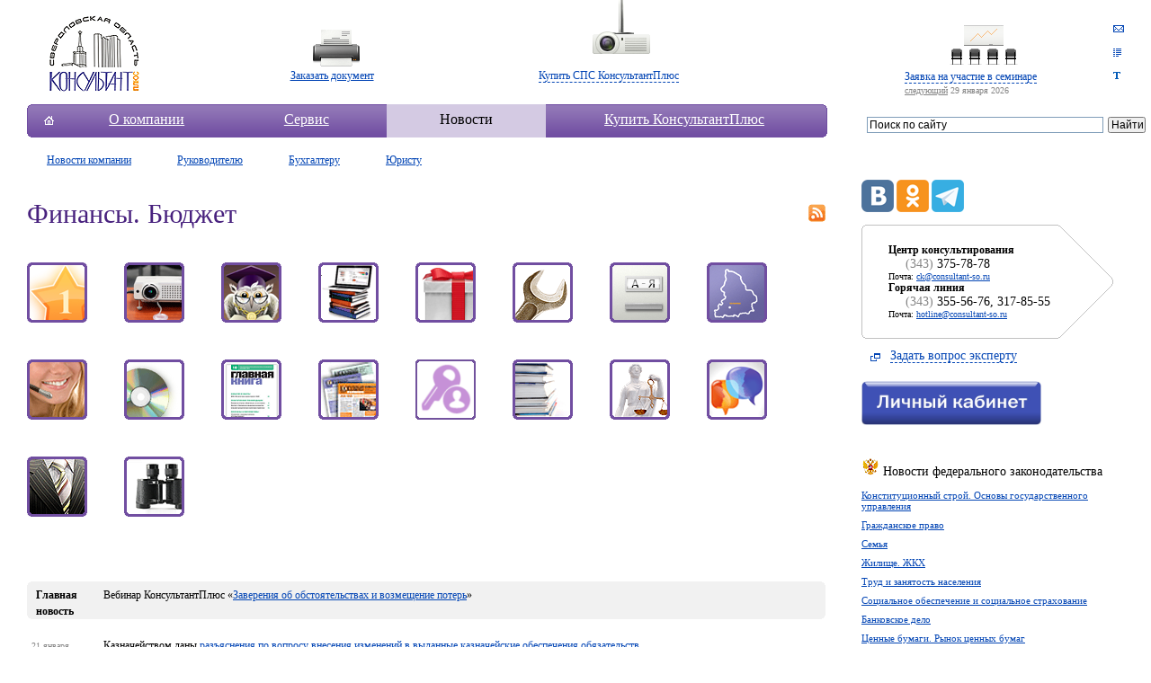

--- FILE ---
content_type: text/html; charset=utf-8
request_url: https://inelt.com/news/list/category/finansy__byudzhet
body_size: 15431
content:
<!DOCTYPE html PUBLIC "-//W3C//DTD XHTML 1.0 Transitional//EN" "http://www.w3.org/TR/xhtml1/DTD/xhtml1-transitional.dtd">
<html xmlns="http://www.w3.org/1999/xhtml">
<head>
<meta http-equiv="Content-Type" content="text/html; charset=utf-8" />
<link rel="stylesheet" type="text/css" media="screen" href="/css/cssf-base.css" />
<!--[if lte IE 6]><link rel="stylesheet" href="/css/cssf-ie6.css" type="text/css" media="screen" /><![endif]-->
<!--[if IE 7]><link rel="stylesheet" href="/css/cssf-ie7.css" type="text/css" media="screen" /><![endif]-->
<meta http-equiv="Content-Type" content="text/html; charset=utf-8" />
<meta name="title" content="Новости — КонсультантПлюс Свердловская Область" />
<title>Новости — КонсультантПлюс Свердловская Область</title>
<link rel="shortcut icon" href="/images/favicon.ico">
<script type="text/javascript" src="/js/jquery.min.js"></script>
<script type="text/javascript" src="/js/seo.js"></script>
<script type="text/javascript" src="/js/jquery.seminar.js"></script>
<script type="text/javascript" src="/js/core.js"></script>
<script type="text/javascript" src="/js/jquery.validate.js"></script>
<script type="text/javascript" src="/js/jquery.forms.js"></script>
<script type="text/javascript" src="/js/jquery.forms.vacancy.js"></script>
<link rel="stylesheet" type="text/css" media="screen" href="/css/seopanel.css" />
<link rel="stylesheet" type="text/css" media="screen" href="/css/trackbar.css" />
<link rel="stylesheet" type="text/css" media="screen" href="/css/jquery.clickzone.css" />
</head>
<body>
  
  <script type="text/javascript">
		function killFSlash( string ) {
			while ( string.substring (0,1) == '/' ) string = string.substr(1);
			return string;
		}
		var seo_url = location.href.replace( location.host, "" ).replace(location.protocol, "");
		seo_url = killFSlash(seo_url);
	</script>

    </script>

  
<div id="site">
  <div id="header">
      <div class="w-72">
     <div class="w-35">
        
  <div id="logo">
    <a href="/"><img src="/images/logo.png" height="91" width="106" alt="Консультант Плюс" title="Консультант Плюс" />
    </a> 
  </div>    
     </div>
     <div class="w-30">
      <div id="order">
        <a href="/service/orderdoc#service_form"><img src="/images/print.png" height="41" width="52" alt="Заказать документ" title="Заказать документ" />
        Заказать документ</a>
      </div>
     </div>
     <div class="w-30">
      <div id="demo">
        <a href="/system?order=show#open" id="order_system"><img src="/images/demo.png" height="60" width="64" alt="Заказать демонстрацию систем" title="Заказать демонстрацию систем" />
        <span class="blue-dash">Купить СПС КонсультантПлюс</span></a>
      </div>
     </div>
    </div>
        <div id="seminar">
      <div class="f-left">
        

        <a href="https://lk.consultant-so.ru/index.php?route=product/category&path=67_81&sitsem"> 
    <img src="/images/seminar.png" height="44" width="76" alt="Заявка на участие в семинаре" title="Заявка на участие в семинаре" />
    <span class="blue-dash">Заявка на участие в семинаре</span></a><br />
    <span class="grey"><a href="/seminar/show/year/2026/month/01/day/29/alias/aktual_nye_izmeneniya_v_grazhdanskom_i_arbitrazhnom_protsesse_za_2025_god#seminar" class="grey">следующий</a> 29 января 2026</span>
                  
      </div>
         <div id="navlinks">
        <a href="mailto:hotline@consultant-so.ru">
          <img src="/images/blank.gif" height="11" width="12" class="mail" alt="Написать письмо" title="Написать письмо" />
        </a>
        <a href="/sitemap">          <img src="/images/blank.gif" height="11" width="12" class="sitemap" alt="Карта сайта" title="Карта сайта" />
</a>        <a onclick="$('#seo_panel_div').toggle();"><img style="cursor:pointer;" src="/images/t-icon.gif" height="8" width="8" alt="Дополнительная информация" title="Дополнительная информация" /></a>           
      </div>
    </div>
    </div>
    <div class="top">
     <div id="menu">
     <div class="f-left w-100">
       <div class="mainmenu">
<ul>
   <li class="home">
      <div class="left-side"></div>
        

    <a href="/">    <img src="/images/blank.gif" height="11" width="11" alt="Главная страница" title="Главная страница" />
    </a> 

  
        
   </li>
          
    
    
      <li class="inact w-20"><a href="/article/about_company">О компании</a></li>
    
    
    
      <li class="inact w-20"><a href="/service">Сервис</a></li>
    
    
    
      <li class="act w-20">
    Новости 
    </li>
    
    
    
       <li class="inact w-35">
      <a href="/system">Купить КонсультантПлюс</a>       <div class="right-side"></div>
  </li>
</ul>
</div>

<div class="submenu">


  <ul>
                
      
                  <li><a href="/news/list/type/company_news">Новости компании</a></li>
              
              
            
      
                  <li><a href="/news/list/type/manager">Руководителю</a></li>
              
              
            
      
                  <li><a href="/news/list/type/bookkeeper">Бухгалтеру</a></li>
              
              
            
      
                  <li><a href="/news/list/type/lawyer">Юристy</a></li>
              
              
            </ul>
</div>



        


     </div>
     </div>
      <div id="search">
      <div class="ya-site-form ya-site-form_inited_no" data-bem="{&quot;action&quot;:&quot;https://yandex.ru/search/site/&quot;,&quot;arrow&quot;:false,&quot;bg&quot;:&quot;transparent&quot;,&quot;fontsize&quot;:12,&quot;fg&quot;:&quot;#000000&quot;,&quot;language&quot;:&quot;ru&quot;,&quot;logo&quot;:&quot;rb&quot;,&quot;publicname&quot;:&quot;Поиск по www.consultant-so.ru&quot;,&quot;suggest&quot;:true,&quot;target&quot;:&quot;_blank&quot;,&quot;tld&quot;:&quot;ru&quot;,&quot;type&quot;:2,&quot;usebigdictionary&quot;:true,&quot;searchid&quot;:2408170,&quot;input_fg&quot;:&quot;#000000&quot;,&quot;input_bg&quot;:&quot;#ffffff&quot;,&quot;input_fontStyle&quot;:&quot;normal&quot;,&quot;input_fontWeight&quot;:&quot;normal&quot;,&quot;input_placeholder&quot;:&quot;Поиск по сайту&quot;,&quot;input_placeholderColor&quot;:&quot;#000000&quot;,&quot;input_borderColor&quot;:&quot;#7f9db9&quot;}"><form action="https://yandex.ru/search/site/" method="get" target="_blank" accept-charset="utf-8"><input type="hidden" name="searchid" value="2408170"/><input type="hidden" name="l10n" value="ru"/><input type="hidden" name="reqenc" value=""/><input type="search" name="text" value=""/><input type="submit" value="Найти"/></form></div><style type="text/css">.ya-page_js_yes .ya-site-form_inited_no { display: none; }</style><script type="text/javascript">(function(w,d,c){var s=d.createElement('script'),h=d.getElementsByTagName('script')[0],e=d.documentElement;if((' '+e.className+' ').indexOf(' ya-page_js_yes ')===-1){e.className+=' ya-page_js_yes';}s.type='text/javascript';s.async=true;s.charset='utf-8';s.src=(d.location.protocol==='https:'?'https:':'http:')+'//site.yandex.net/v2.0/js/all.js';h.parentNode.insertBefore(s,h);(w[c]||(w[c]=[])).push(function(){Ya.Site.Form.init()})})(window,document,'yandex_site_callbacks');</script>      
      ﻿      
      


          </div>
  </div>
  <div id="content"><!--index-->
<div class="container">
     <div class="left">
       <div class="w-100">
            <h1>Финансы. Бюджет</h1>    
        <a href="/rss/list"><img height="20" width="19" title="RSS" alt="RSS" src="/images/blank.gif" class="rss"/></a>
        
        <div class="hover-foto">
         <ul>
                     <li >
              <a href="/service/show/service_id/2" class="link_hover"><img class="img-main" src="/uploads/service/2.png" width="67" height="67" style="background:url(/uploads/service/2.png);" /></a>
              <div class="txt-layer">
                <div class="txtl-inside">
                  <div class="txt">
                    <h4>Единый стандарт качества сервиса КонсультантПлюс</h4>
                    <p><p style="text-align: left">Всем пользователям КонсультантПлюс доступны одинаково комфортные условия для работы с системой.</p></p>
                  </div>
                </div>
                <div class="txtl-bottom"></div>
              </div>
            </li>
                      <li >
              <a href="/service/show/service_id/15" class="link_hover"><img class="img-main" src="/uploads/service/15.png" width="67" height="67" style="background:url(/uploads/service/15.png);" /></a>
              <div class="txt-layer">
                <div class="txtl-inside">
                  <div class="txt">
                    <h4>Семинары</h4>
                    <p><p>Семинары и круглые столы для бухгалтеров, кадровых специалистов, юристов, специалистов в сфере закупок</p></p>
                  </div>
                </div>
                <div class="txtl-bottom"></div>
              </div>
            </li>
                      <li >
              <a href="/service/show/service_id/20" class="link_hover"><img class="img-main" src="/uploads/service/20.png" width="67" height="67" style="background:url(/uploads/service/20.png);" /></a>
              <div class="txt-layer">
                <div class="txtl-inside">
                  <div class="txt">
                    <h4>Центр Консультирования</h4>
                    <p><p>На Ваш вопрос всегда готовы ответить эксперты Центра консультирования, каждый из них &ndash; специалист, с большим опытом практической работы на крупных предприятиях Екатеринбурга и Свердловской области</p></p>
                  </div>
                </div>
                <div class="txtl-bottom"></div>
              </div>
            </li>
                      <li >
              <a href="/service/show/service_id/19" class="link_hover"><img class="img-main" src="/uploads/service/19.png" width="67" height="67" style="background:url(/uploads/service/19.png);" /></a>
              <div class="txt-layer">
                <div class="txtl-inside">
                  <div class="txt">
                    <h4>Вебинары-тренинги</h4>
                    <p><p>Вебинары-тренинги для бухгалтеров, кадровиков, юристов по трудовым спорам и руководителей.</p></p>
                  </div>
                </div>
                <div class="txtl-bottom"></div>
              </div>
            </li>
                      <li >
              <a href="/service/show/service_id/10" class="link_hover"><img class="img-main" src="/uploads/service/10.png" width="67" height="67" style="background:url(/uploads/service/10.png);" /></a>
              <div class="txt-layer">
                <div class="txtl-inside">
                  <div class="txt">
                    <h4>Установка новых версий системы</h4>
                    <p><p>По мере усовершенствования системы КонсультантПлюс всем пользователям бесплатно устанавливаются новые версии.&nbsp;</p></p>
                  </div>
                </div>
                <div class="txtl-bottom"></div>
              </div>
            </li>
                      <li id="more_5">
              <a href="/service/show/service_id/13" class="link_hover"><img class="img-main" src="/uploads/service/13.png" width="67" height="67" style="background:url(/uploads/service/13.png);" /></a>
              <div class="txt-layer">
                <div class="txtl-inside">
                  <div class="txt">
                    <h4>Техническая поддержка</h4>
                    <p><p>Пользователь может обратиться за немедленной технической помощью к своему персональному менеджеру, а также по телефону: 355-56-76, 317-85-55 на &laquo;Горячую линию&raquo;.</p></p>
                  </div>
                </div>
                <div class="txtl-bottom"></div>
              </div>
            </li>
                      <li id="more_6">
              <a href="/service/show/service_id/4" class="link_hover"><img class="img-main" src="/uploads/service/4.png" width="67" height="67" style="background:url(/uploads/service/4.png);" /></a>
              <div class="txt-layer">
                <div class="txtl-inside">
                  <div class="txt">
                    <h4>Поиск документов по индивидуальным заказам</h4>
                    <p><p>Любой документ, содержащийся в информационных банках, не установленных у пользователя, а также сопутствующая справочная информация к нему могут быть предоставлены по запросу в течение часа по электронной почте.</p></p>
                  </div>
                </div>
                <div class="txtl-bottom"></div>
              </div>
            </li>
                      <li id="more_7">
              <a href="/service/show/service_id/8" class="link_hover"><img class="img-main" src="/uploads/service/8.png" width="67" height="67" style="background:url(/uploads/service/8.png);" /></a>
              <div class="txt-layer">
                <div class="txtl-inside">
                  <div class="txt">
                    <h4>Журнал «Консультант Свердловская область» </h4>
                    <p><p>Журнал &laquo;Консультант Свердловская область&raquo; &ndash; журнал, ориентированный на руководителей, бухгалтеров и юристов вне зависимости от вида деятельности организации.</p><p>&nbsp;</p><p>&nbsp;</p></p>
                  </div>
                </div>
                <div class="txtl-bottom"></div>
              </div>
            </li>
                      <li id="more_8">
              <a href="/service/show/service_id/6" class="link_hover"><img class="img-main" src="/uploads/service/6.png" width="67" height="67" style="background:url(/uploads/service/6.png);" /></a>
              <div class="txt-layer">
                <div class="txtl-inside">
                  <div class="txt">
                    <h4>Горячая линия – консультации по работе с КонсультантПлюс</h4>
                    <p><p>Пользователь может обратиться с любой проблемой на &laquo;Горячую линию&raquo; компании &laquo;КонсультантПлюс Свердловская область&raquo; по телефонам: 8-343-355-56-76, 8-343-317-85-55, либо при помощи электронной почты по адресу: <a href="mailto:hotline@consultant-so.ru">hotline@consultant-so.ru</a>.</p></p>
                  </div>
                </div>
                <div class="txtl-bottom"></div>
              </div>
            </li>
                      <li id="more_9">
              <a href="/service/show/service_id/3" class="link_hover"><img class="img-main" src="/uploads/service/3.png" width="67" height="67" style="background:url(/uploads/service/3.png);" /></a>
              <div class="txt-layer">
                <div class="txtl-inside">
                  <div class="txt">
                    <h4>Адаптация, модификация и сопровождение СПС</h4>
                    <p><p>Адаптация, модификация, сопровождение и обновление Справочных Правовых Систем КонсультантПлюс производится еженедельно или ежедневно специалистом регионального центра Сети КонсультантПлюс.</p></p>
                  </div>
                </div>
                <div class="txtl-bottom"></div>
              </div>
            </li>
                      <li id="more_10">
              <a href="/service/show/service_id/5" class="link_hover"><img class="img-main" src="/uploads/service/5.png" width="67" height="67" style="background:url(/uploads/service/5.png);" /></a>
              <div class="txt-layer">
                <div class="txtl-inside">
                  <div class="txt">
                    <h4>Льготная подписка на журнал для бухгалтера «Главная книга»</h4>
                    <p><p class="MsoNormal"><span style="font-size: 9pt; line-height: 107%; font-family: Tahoma, sans-serif; color: rgb(61, 61, 61); text-transform: uppercase; background-image: initial; background-position: initial; background-size: initial; background-repeat: initial; background-attachment: initial; background-origin: initial; background-clip: initial;">ПРАКТИЧЕСКИЙ ЖУРНАЛ для СОВРЕМЕННОГО БУХГАЛТЕРА,&nbsp;</span>который читают бухгалтеры более 50 000 российских компаний. Выходит 2 раза в месяц.&nbsp;Материалы рассматриваются с выгодной для читателя стороны, в них даются практические рекомендации и советы по решению текущих задач.</p></p>
                  </div>
                </div>
                <div class="txtl-bottom"></div>
              </div>
            </li>
                      <li id="more_11">
              <a href="/service/show/service_id/9" class="link_hover"><img class="img-main" src="/uploads/service/9.png" width="67" height="67" style="background:url(/uploads/service/9.png);" /></a>
              <div class="txt-layer">
                <div class="txtl-inside">
                  <div class="txt">
                    <h4>Бюллетень КонсультантПлюс</h4>
                    <p><p>Все клиенты КонсультантПлюс ежемесячно получают наш информационный бюллетень.</p></p>
                  </div>
                </div>
                <div class="txtl-bottom"></div>
              </div>
            </li>
                      <li id="more_12">
              <a href="/service/show/service_id/22" class="link_hover"><img class="img-main" src="/uploads/service/22.png" width="67" height="67" style="background:url(/uploads/service/22.png);" /></a>
              <div class="txt-layer">
                <div class="txtl-inside">
                  <div class="txt">
                    <h4>Личный кабинет клиента</h4>
                    <p><p>Онлайн-доступ 24/7 для сопровождаемых клиентов к дополнительному сервису компании &laquo;КонсультантПлюс Свердловская область&raquo;</p></p>
                  </div>
                </div>
                <div class="txtl-bottom"></div>
              </div>
            </li>
                      <li id="more_13">
              <a href="/service/show/service_id/7" class="link_hover"><img class="img-main" src="/uploads/service/7.png" width="67" height="67" style="background:url(/uploads/service/7.png);" /></a>
              <div class="txt-layer">
                <div class="txtl-inside">
                  <div class="txt">
                    <h4>Программа обучения</h4>
                    <p><p>Обучение приемам быстрого поиска документов и использованию других возможностей системы КонсультантПлюс гарантировано всем пользователям.</p></p>
                  </div>
                </div>
                <div class="txtl-bottom"></div>
              </div>
            </li>
                      <li id="more_14">
              <a href="/service/show/service_id/12" class="link_hover"><img class="img-main" src="/uploads/service/12.png" width="67" height="67" style="background:url(/uploads/service/12.png);" /></a>
              <div class="txt-layer">
                <div class="txtl-inside">
                  <div class="txt">
                    <h4>Журнал «Экономическое правосудие в Уральском округе»</h4>
                    <p><p>Квалифицированным юристам, имеющим запрос на профессиональное развитие, компания&nbsp; &laquo;КонсультантПлюс Свердловская&nbsp; область&raquo; ежеквартально предоставляет научно-практический журнал &laquo;Экономическое правосудие в Уральском округе&raquo;.</p></p>
                  </div>
                </div>
                <div class="txtl-bottom"></div>
              </div>
            </li>
                      <li id="more_15">
              <a href="/service/show/service_id/21" class="link_hover"><img class="img-main" src="/uploads/service/21.png" width="67" height="67" style="background:url(/uploads/service/21.png);" /></a>
              <div class="txt-layer">
                <div class="txtl-inside">
                  <div class="txt">
                    <h4>Чат</h4>
                    <p><p>Вы получите оперативный ответ в удобной форме со ссылкой на документ в КонсультантПлюс, подтверждающий правильность ответа. Для поддержания соответствующего уровня сервиса предусмотрена возможность оценить качество предоставленного ответа.</p></p>
                  </div>
                </div>
                <div class="txtl-bottom"></div>
              </div>
            </li>
                      <li id="more_16">
              <a href="/service/show/service_id/1" class="link_hover"><img class="img-main" src="/uploads/service/1.png" width="67" height="67" style="background:url(/uploads/service/1.png);" /></a>
              <div class="txt-layer">
                <div class="txtl-inside">
                  <div class="txt">
                    <h4>Персональный специалист для каждого пользователя</h4>
                    <p><p>Индивидуальный подход к потребностям пользователей &mdash; главный принцип работы специалистов Сети КонсультантПлюс.</p></p>
                  </div>
                </div>
                <div class="txtl-bottom"></div>
              </div>
            </li>
                      <li id="more_17">
              <a href="/service/show/service_id/11" class="link_hover"><img class="img-main" src="/uploads/service/11.png" width="67" height="67" style="background:url(/uploads/service/11.png);" /></a>
              <div class="txt-layer">
                <div class="txtl-inside">
                  <div class="txt">
                    <h4>Еженедельный правовой обзор</h4>
                    <p><p>Перечень всех важных и интересных, документов поступивших в систему в течение недели с указанием полных реквизитов, снабженных краткими аннотациями.&nbsp;</p></p>
                  </div>
                </div>
                <div class="txtl-bottom"></div>
              </div>
            </li>
                    </ul>
</div>
<script type="text/javascript">
  if (screen.width < 1280) {   
    $('.hover-foto li[@id^="more_"]').remove();
  }  
</script>

<script type="text/javascript">
<!--

$(document).ready(function() {
  $('.hover-foto .link_hover').mouseover(function() {
    $(this).parent().css('z-index','2');
    $(this).parent().find('div.txt-layer').css('display','block');
  })
  $('.hover-foto .link_hover').mouseout(function() {
    $(this).parent().find('div.txt-layer').css('display', 'none');
    $(this).parent().css('z-index','1');
  }) 
  
  
})
//-->
</script>        
        <h2 class="cl"></h2>
        
         
        <ul class="news-list ">
        
                    <li class="verynews">
            <div class="arch">
              <img height="4" width="4" class="lt" alt="" src="/images/blank.gif" />
              <img height="4" width="4" class="rt" alt="" src="/images/blank.gif" /> 
              <img height="4" width="4" class="lb" alt="" src="/images/blank.gif" /> 
              <img height="4" width="4" class="rb" alt="" src="/images/blank.gif" />
              <strong>Главная новость</strong>
              <p>Вебинар КонсультантПлюс «<a href="/news/show/category/finansy__byudzhet/year/2025/month/11/alias/vebinar_konsul_tantplyus__uchastie_besplatno">Заверения об обстоятельствах и возмещение потерь</a>»</p>
            </div>    
            <!--div class="cat"-->
              <!--<img height="10" width="7" alt="" src="/images/blank.gif"/>
              <a class="grey" href="/news/list/category/novosti_kompanii">Новости Компании</a>-->
            <!--/div-->
          </li>
                                  
                      
          <li>    
                    
              <div class="date 
                                                      lite
                                                  ">              
                
              
              21 января              </div>
                         
            <p>Казначейством даны <a href="/news/show/category/finansy__byudzhet/year/2026/month/01/alias/po_voprosu_vneseniya_izmenenij_v_vydannye_kaznachejskie_obespecheniya_obyazatelstv">разъяснения по вопросу внесения изменений в выданные казначейские обеспечения обязательств</a></p>
            <div class="cat">
              <img height="10" width="7" alt="" src="/images/blank.gif"/>              
              <a href="/news/list/category/finansy__byudzhet" class="grey">Финансы. Бюджет</a>
            </div>
          </li>
                       
                  
        </ul>
                

<div class="arch ">
  <img height="4" width="4" class="lt" alt="" src="/images/blank.gif" /> 
  <img height="4" width="4" class="rt" alt="" src="/images/blank.gif" /> 
  <img height="4" width="4" class="lb" alt="" src="/images/blank.gif" /> 
  <img height="4" width="4" class="rb" alt="" src="/images/blank.gif" />
  <h2>Архив</h2>  

<div class="year">
  <div class="f-left">
                  <span>2026</span>
                       
        <a href="/news/list/category/finansy__byudzhet/year/2025">2025</a>                       
        <a href="/news/list/category/finansy__byudzhet/year/2024">2024</a>                       
        <a href="/news/list/category/finansy__byudzhet/year/2023">2023</a>                       
        <a href="/news/list/category/finansy__byudzhet/year/2022">2022</a>                       
        <a href="/news/list/category/finansy__byudzhet/year/2021">2021</a>                       
        <a href="/news/list/category/finansy__byudzhet/year/2020">2020</a>            </div>
</div>


  <div class="month" id="month_2026" >
    
        
      <div class="f-left"><b><a href="/news/list/category/finansy__byudzhet/year/2026/month/01">Январь</a></b><span>1</span></div>
        
      <div class="f-left"><span>Февраль</span></div>
        
      <div class="f-left"><span>Март</span></div>
        
      <div class="f-left"><span>Апрель</span></div>
        
      <div class="f-left"><span>Май</span></div>
        
      <div class="f-left"><span>Июнь</span></div>
        
      <div class="f-left"><span>Июль</span></div>
        
      <div class="f-left"><span>Август</span></div>
        
      <div class="f-left"><span>Сентябрь</span></div>
        
      <div class="f-left"><span>Октябрь</span></div>
        
      <div class="f-left"><span>Ноябрь</span></div>
        
      <div class="f-left"><span>Декабрь</span></div>
      </div>  
  <div class="month" id="month_2025" style="display:none;">
    
      </div>  
  <div class="month" id="month_2024" style="display:none;">
    
      </div>  
  <div class="month" id="month_2023" style="display:none;">
    
      </div>  
  <div class="month" id="month_2022" style="display:none;">
    
      </div>  
  <div class="month" id="month_2021" style="display:none;">
    
      </div>  
  <div class="month" id="month_2020" style="display:none;">
    
      </div>  

</div>





  
       </div>
     </div>
     <div class="right">
      ﻿<div><p><a href="https://vk.com/consultant_so"><img src="/uploads/vk.png" /></a>	
<a href="https://ok.ru/group/54044459008171"><img src="/uploads/ok.png" /></a>
<a href="https://t.me/consultant_so"><img src="/uploads/telegram.png" /></a>
</div>
<div class="arrow_contacts" style="margin-top:10px;">
        
<p><b>Центр консультирования</b></p>
		
<h4><span class="grey">(343)</span>&nbsp;375-78-78</h4>
		
<p><small>Почта: <a href="mailto:ck@consultant-so.ru">ck@consultant-so.ru</a></small></p>
		
<p><b>Горячая линия</b></p>
        <h4><span class="grey">(343)</span>&nbsp;355-56-76, 317-85-55</h4>
		
<p><small>Почта: <a href="mailto:hotline@consultant-so.ru">hotline@consultant-so.ru</a></small></p>
 
     </div>
      
<div class="ask_link">
       
 <img src="/images/blank.gif" height="9" width="11" alt="Задать вопрос" title="Задать вопрос эксперту" />
       
 <a href="#open" id="faq_layer_open" class="blue-dash">Задать вопрос эксперту</a>
      </div>
      



<div class="logo1"><p style="text-align: left">&nbsp;</div>      
      
<div class="logo2"><p style="text-align: left"><a href="https://lk.consultant-so.ru"><img alt="Личный кабинет" width="200" height="49" src="/uploads/symbol_logo_LK3.jpg" /></a></p></div>      
      
      


                 
      <div class="tags">
<ul>
  
  
  
   
   
    <li><h4>
          <img alt="Новости федерального законодательства" src="/images/../uploads/news_category/files/d5618c59df552c6729e8ca594061e26e.gif" height="20" width="20" />     
    Новости федерального законодательства    </h4></li>
    
   

  
  
  
    
    
          <li><a href="/news/list/category/gosudarstvo">Конституционный строй.  Основы государственного управления</a></li>
        
   

  
  
  
    
    
          <li><a href="/news/list/category/ekonomika">Гражданское право</a></li>
        
   

  
  
  
    
    
          <li><a href="/news/list/category/sem_ya">Семья</a></li>
        
   

  
  
  
    
    
          <li><a href="/news/list/category/zhilische">Жилище. ЖКХ</a></li>
        
   

  
  
  
    
    
          <li><a href="/news/list/category/trud_i_zanyatost__naseleniya">Труд и занятость населения</a></li>
        
   

  
  
  
    
    
          <li><a href="/news/list/category/sotsial_naya_sfera">Социальное обеспечение и социальное страхование</a></li>
        
   

  
  
  
    
    
          <li><a href="/news/list/category/bankovskoe_delo">Банковское дело</a></li>
        
   

  
  
  
    
    
          <li><a href="/news/list/category/tsennye_bumagi">Ценные бумаги. Рынок ценных бумаг</a></li>
        
   

  
  
  
    
    
          <li><a href="/news/list/category/valutnoe_regulirovanie">Валютное регулирование</a></li>
        
   

  
  
  
    
    
          <li><a href="/news/list/category/finansy">Налоги, сборы и другие обязательные платежи</a></li>
        
   

  
  
  
    
    
      
      <li class="act"><img height="9" width="8" alt="" src="/images/blank.gif"/>Финансы. Бюджет</li>
        
   

  
  
  
    
    
          <li><a href="/news/list/category/buhgalterskij_uchet__statistika">Бухгалтерский учет. Статистика</a></li>
        
   

  
  
  
    
    
          <li><a href="/news/list/category/hozyajstvennaya_deyatel_nost_">Хозяйственная деятельность</a></li>
        
   

  
  
  
    
    
          <li><a href="/news/list/category/stroitelstvo">Строительство</a></li>
        
   

  
  
  
    
    
          <li><a href="/news/list/category/transport">Транспорт</a></li>
        
   

  
  
  
    
    
          <li><a href="/news/list/category/litsenzirovanie">Лицензирование</a></li>
        
   

  
  
  
    
    
          <li><a href="/news/list/category/zakupki">Закупки по 44-ФЗ И 223-ФЗ</a></li>
        
   

  
  
  
    
    
          <li><a href="/news/list/category/vneshneekonomicheskaya_deyatel_nost___tamozhennoe_delo">Внешнеэкономическая деятельность. Таможенное дело</a></li>
        
   

  
  
  
    
    
          <li><a href="/news/list/category/okruzhayuschaya_sreda">Окружающая природная среда и природные ресурсы</a></li>
        
   

  
  
  
    
    
          <li><a href="/news/list/category/informatsiya_i_informatizatsiya">Связь. Информация и информатизация</a></li>
        
   

  
  
  
    
    
          <li><a href="/news/list/category/obrazovanie__nauchnaya_deyatel_nost___kul_tura">Образование. Научная деятельность. Культура</a></li>
        
   

  
  
  
    
    
          <li><a href="/news/list/category/zdravoohranenie_23">Здравоохранение. Физическая культура и спорт. Туризм</a></li>
        
   

  
  
  
    
    
          <li><a href="/news/list/category/oborona_24">Оборона</a></li>
        
   

  
  
  
    
    
          <li><a href="/news/list/category/bezopasnost__i_ohrana_pravoporyadka">Безопасность и охрана правопорядка</a></li>
        
   

  
  
  
    
    
          <li><a href="/news/list/category/ugolovnoe_pravo__ispolnenie_nakazanij">Уголовное право. Исполнение наказаний</a></li>
        
   

  
  
  
    
    
          <li><a href="/news/list/category/pravosudie_27">Правосудие</a></li>
        
   

  
  
  
    
    
          <li><a href="/news/list/category/prokuratura__organy_yustitsii__advokatura__notariat">Прокуратура. Органы юстиции. Адвокатура. Нотариат</a></li>
        
   

  
  
  
    
    
          <li><a href="/news/list/category/mezhdunarodnoe_pravo_29">Международные отношения. Международное право</a></li>
        
   

  
  
  
   
   
    <li><h4>
          <img alt="Новости законодательства Свердловской области" src="/images/../uploads/news_category/files/e3e4748c81fd2f1c8f0ea1730a2ae0df.gif" height="20" width="20" />     
    Новости законодательства Свердловской области    </h4></li>
    
   

  
  
  
    
    
          <li><a href="/news/list/category/stroy">Конституционный строй</a></li>
        
   

  
  
  
    
    
          <li><a href="/news/list/category/osnivi_gos_upravleniya">Основы государственного управления</a></li>
        
   

  
  
  
    
    
          <li><a href="/news/list/category/grazhdanskoe_pravo">Гражданское право</a></li>
        
   

  
  
  
    
    
          <li><a href="/news/list/category/semya">Семья</a></li>
        
   

  
  
  
    
    
          <li><a href="/news/list/category/zhilishe">Жилище</a></li>
        
   

  
  
  
    
    
          <li><a href="/news/list/category/trud_i_zhanyatost">Труд и занятость</a></li>
        
   

  
  
  
    
    
          <li><a href="/news/list/category/soc_strah">Социальное обеспечение и социальное страхование</a></li>
        
   

  
  
  
    
    
          <li><a href="/news/list/category/finansi_nalogi">Финансы. Налоги</a></li>
        
   

  
  
  
    
    
          <li><a href="/news/list/category/bank_delo">Банковское дело</a></li>
        
   

  
  
  
    
    
          <li><a href="/news/list/category/cennie_bumagi">Ценные бумаги. Рынок ценных бумаг</a></li>
        
   

  
  
  
    
    
          <li><a href="/news/list/category/buh_uchet_stat">Бухгалтерский учет. Статистика</a></li>
        
   

  
  
  
    
    
          <li><a href="/news/list/category/hoz_deyatelnost">Хозяйственная деятельность</a></li>
        
   

  
  
  
    
    
          <li><a href="/news/list/category/tamozh_delo">Внешнеэкономическая деятельность. Таможенное дело</a></li>
        
   

  
  
  
    
    
          <li><a href="/news/list/category/prirodnie_resursi">Окружающая природная среда и природные ресурсы</a></li>
        
   

  
  
  
    
    
          <li><a href="/news/list/category/informaciya">Информация и информатизация</a></li>
        
   

  
  
  
    
    
          <li><a href="/news/list/category/nauchnaya_deyatelnost">Образование. Научная деятельность. Культура</a></li>
        
   

  
  
  
    
    
          <li><a href="/news/list/category/zdravoohranenie">Здравоохранение. Физическая культура и спорт. Туризм</a></li>
        
   

  
  
  
    
    
          <li><a href="/news/list/category/oborona">Оборона</a></li>
        
   

  
  
  
    
    
          <li><a href="/news/list/category/ohrana_pravoporyadka">Безопасность и охрана правопорядка</a></li>
        
   

  
  
  
    
    
          <li><a href="/news/list/category/ugolovnoe_pravo">Уголовное право. Исполнение наказаний</a></li>
        
   

  
  
  
    
    
          <li><a href="/news/list/category/pravosudie">Правосудие</a></li>
        
   

  
  
  
    
    
          <li><a href="/news/list/category/mezhdunarodnoe_pravo">Международные отношения. Международное право</a></li>
        
   

  
  
  
    
    
          <li><a href="/news/list/category/organi_usticii">Прокуратура. Органы юстиции. Адвокатура. Нотариат</a></li>
        
   

  
  
  
   
   
    <li><h4>
          <img alt="2a0214fe221777d3fe0a660f85421b22" src="/images/../uploads/news_category/files/2a0214fe221777d3fe0a660f85421b22.gif" height="20" width="20" />     
         </h4></li>
    
   

  
  
  
    
    
          <li><a href="/news/list/category/novosti_sudebnoj_praktiki">Новости судебной практики</a></li>
        
   

  
  
  
   
   
    <li><h4>
          <img alt="Новости бухучета" src="/images/../uploads/news_category/files/fd7170ff190e65d8f89a3eb1f0ece0a5.gif" height="20" width="20" />     
    Новости бухучета    </h4></li>
    
   

  
  
  
    
    
          <li><a href="/news/list/category/buh_news">Новости</a></li>
        
   

  
  
  
    
    
          <li><a href="/news/list/category/buh_komment">Комментарии</a></li>
        
   

  
  
  
    
    
          <li><a href="/news/list/category/sudebnoe_reshenie">Судебное решение</a></li>
        
   

  
  
  
   
   
    <li><h4>
          <img alt="Новости Компании" src="/images/../uploads/news_category/files/ac36f5b2476883068527736e9f294380.gif" height="20" width="20" />     
    Новости Компании    </h4></li>
    
   

  
  
  
    
    
          <li><a href="/news/list/category/intervyu">Интернет-интервью</a></li>
        
   

  
  
  
    
    
          <li><a href="/news/list/category/jornal">Материалы журнала «Консультант Свердловская область»</a></li>
        
   

  
  
  
    
    
          <li><a href="/news/list/category/jornal_gk">Материалы журнала «Главная книга»</a></li>
        
   

  
  
  
    
    
          <li><a href="/news/list/category/konsultantplus">Новости систем КонсультантПлюс</a></li>
        
   

  
  
  
   
   
    <li><h4>
          <img alt="3c09181c9221b3e9b41edc079e470135" src="/images/../uploads/news_category/files/3c09181c9221b3e9b41edc079e470135.gif" height="20" width="20" />     
         </h4></li>
    
   

  
  
  
    
    
          <li><a href="/news/list/category/hot_doc">Горячий документ</a></li>
        
   

  
  
  
   
   
    <li><h4>
          <img alt="9ffb16db171fbab51261371db8e234c3" src="/images/../uploads/news_category/files/9ffb16db171fbab51261371db8e234c3.gif" height="20" width="20" />     
         </h4></li>
    
   

</ul>        
</div>      
    </div>
   </div>


 









<!--/index--></div>
</div>

<div id="footer">
  <div class="line"></div>
  <div class="left-footer">
    <img src="/images/logo_bottom.png" height="35" width="35" alt="ООО «КонсультантПлюс Свердловская область»" title="ООО «КонсультантПлюс Свердловская область»" />
            <p style="text-align: left;"><img alt="" src="/uploads/symbol_logo.jpg" height="49" width="200" /></p><p style="text-align: left;"> </p><p style="text-align: left;"> </p><p style="text-align: left;"> </p><p style="text-align: left;"><a href="http://www.consultant.ru">www.consultant.ru</a></p><p style="text-align: left;">© КонсультантПлюс Свердловская область, 2024</p><p>Мы в соцсетях:</p><p><a href="https://vk.com/consultant_so"><img alt="" src="/uploads/vk.png" /></a><a href="https://ok.ru/group/54044459008171"><img alt="" src="/uploads/ok.png" /></a><a href="https://t.me/consultant_so"><img src="/uploads/telegram.png" alt="" /></a></p><p> </p><p> </p><p><a href="/article/politika_konfidentsial_nosti">ПОЛИТИКА КОНФИДЕНЦИАЛЬНОСТИ</a></p><p>Воспроизведение материалов полностью или по частям может производиться только по письменному разрешению правообладателя. При использовании ссылка на правообладателя и источник заимствования обязательна.</p><p>Телефоны: (343) 355-56-76, (343) 317-85-55</p><p><a href="/article/about_company/pravovaya_informaciya">Правовая информация</a></p><p> </p>    
  </div>
  <div class="right-footer">
    <a href="http://www.artsofte.ru/" style="color:black!important; text-decoration: none;">Разработано в студии</a>: <a href="http://artsofte.ru" target="_blank"><img src="/images/artsofte.gif" height="22" width="73" alt="Artsofte" title="Artsofte" /></a><br /><br />
    
    <div>
    <!--LiveInternet counter--><script type="text/javascript"><!--
document.write("<a href='https://www.liveinternet.ru/click' "+
"target=_blank><img src='https://counter.yadro.ru/hit?t26.1;r"+
escape(document.referrer)+((typeof(screen)=="undefined")?"":
";s"+screen.width+"*"+screen.height+"*"+(screen.colorDepth?
screen.colorDepth:screen.pixelDepth))+";u"+escape(document.URL)+
";"+Math.random()+
"' alt='' title='LiveInternet: показано число посетителей за"+
" сегодня' "+
"border=0 width=88 height=15><\/a>")//--></script><!--/LiveInternet-->
   </div>
 <div>
   <!-- Yandex.Metrika counter --> 
<script type="text/javascript"> 
(function (d, w, c) { 
(w[c] = w[c] || []).push(function() { 
try { 
w.yaCounter23472892 = new Ya.Metrika({id:23472892, 
webvisor:true, 
clickmap:true, 
trackLinks:true, 
accurateTrackBounce:true}); 
} catch(e) { } 
}); 


var n = d.getElementsByTagName("script")[0], 
s = d.createElement("script"), 
f = function () { n.parentNode.insertBefore(s, n); }; 
s.type = "text/javascript"; 
s.async = true; 
s.src = (d.location.protocol == "https:" ? "https:" : "http:") + "//mc.yandex.ru/metrika/watch.js"; 


if (w.opera == "[object Opera]") { 
d.addEventListener("DOMContentLoaded", f, false); 
} else { f(); } 
})(document, window, "yandex_metrika_callbacks"); 
</script> 
<noscript><div><img src="//mc.yandex.ru/watch/23472892" style="position:absolute; left:-9999px;" alt="" /></div></noscript> 
<!-- /Yandex.Metrika counter --> 
   </div>

  </div>
</div>    

<div class="layer" id="seminar_invite_layer" style="position:absolute; top:100px; left:100px; display:none;">
        <div class="txt-layer">
          <div class="txtl-inside">
            <div class="txt">
              <div id="seminar_layer_content_ok" style="display:none;"></div>
              <div id="seminar_layer_content">
              <h2>Заявка на участие в семинаре</h2>
              <form action="" name="seminar_invite" id="seminar_invite">
                <p>Выберите тему семинара:</p>
                <select name="seminar_title" id="seminar_title" class="required" title="Это&nbsp;поле&nbsp;необходимо&nbsp;заполнить"><option value="">Выберите семинар</option><option  value="" style="background-color:orange;">Руководителю</option><option  value="" style="background-color:aqua;">Бухгалтеру</option><option  value="" style="background-color:violet;">Юристу</option><option value="lawyer###29-01-2026 Актуальные изменения в гражданском и арбитражном процессе за 2025 год">&nbsp;&nbsp;29-01-2026 Актуальные изменения в гражданском и арбитражном процессе за 2025 год</option></select>                <span class="red">*</span>
                <p>Организация:</p>
                <input type="text" id="seminar_company" name="seminar_company" class="required" title="<br />Это&nbsp;поле&nbsp;необходимо&nbsp;заполнить"/>
                <span class="red">*</span>
                <p>Город:</p>
                <input type="text" id="seminar_city" name="seminar_city"/>
                <p>Ф.И.О.:</p>
                <input type="text" id="seminar_fio" name="seminar_fio" class="required" title="<br />Это&nbsp;поле&nbsp;необходимо&nbsp;заполнить"/>
                <span class="red">*</span>
                <p>Телефон:</p>
                <input type="text" id="seminar_telefone" name="seminar_telefone" class="required" title="<br />Это&nbsp;поле&nbsp;необходимо&nbsp;заполнить"/>
                <span class="red">*</span>
                <p>E-mail:</p>
                <input type="text" id="seminar_email" name="seminar_email" class="required email" title="<br />Введите&nbsp;корректный&nbsp;E-mail"/>
                <span class="red">*</span>
                <p><span class="red">*</span> <span class="grey">Поля обязательные для заполнения</span></p>
                <p>Отправляя свои данные, Вы соглашаетесь с <a href="/article/politika_konfidentsial_nosti" target="_blank">Политикой конфиденциальности</a>.</p>
                <input type="submit" value="Отправить заявку" class="send"/>
                <div id="seminar_loading" style="display:none;">
        <img src="/images/ajax-loader.gif">
      </div>              </form>
              </div>
              <a href="#close" onclick="$('#seminar_invite_layer').hide();"><img src="/images/blank.gif" height="17" width="17" alt="Закрыть" title="Закрыть" class="x" /></a>
            </div>
          </div>
          <div class="txtl-bottom"></div>
        </div>
      </div>
</div>


<script>
$(function() {

   $('#open_kit_faq_layer').click( function() {
     $('#kit_faq_layer').animate({ opacity: 'show' }, 'slow');
     setTopAndOpen('kit_faq_layer');
     return false;
   });
   
});   

</script>

<div class="layer" id="kit_faq_layer" style="position:absolute; top:100px; left:100px; display:none;">
        <div class="txt-layer">
          <div class="txtl-inside">
            <div class="txt">
              <div id="layer_content">              
                                        </div>
              <a href="#close" onclick="$('#kit_faq_layer').hide();"><img src="/images/blank.gif" height="17" width="17" alt="Закрыть" title="Закрыть" class="x" /></a>
            </div>
          </div>
          <div class="txtl-bottom"></div>
        </div>
      </div>
</div><div class="layer" id="faq_layer" style="position:absolute; top:100px; left:100px; display:none;">
        <div class="txt-layer">
          <div class="txtl-inside">
            <div class="txt">
              <div id="faq_layer_content_ok" style="display:none;"></div>
              <div id="faq_layer_content">
              <h2>Задать вопрос эксперту</h2>
			  <p>Услуга предоставляется без дополнительной платы и доступна только для наших клиентов!
<p>У Вас есть непростой бухгалтерский, юридический или кадровый вопрос?</p>  
Проработка Вашего вопроса требует детального изучения информации и ее анализа, а также наличие у эксперта специально образования  и практического опыта работы?</p> 
<p>Напишите нам, заполнив форму:</p>
              <form action="" name="faq_form" id="faq_form">
                <p>Организация:</p>
                <input type="text" name="faq_company" id="faq_company"/>               
                <p>Ф.И.О:</p>
                <input type="text" name="faq_fio" id="faq_fio" class="required" title="<br />Это&nbsp;поле&nbsp;необходимо&nbsp;заполнить"/>
                <span class="red">*</span>
                <p>E-mail:</p>
                <input type="text" name="faq_telefone" id="faq_telefone" class="email" title="<br />Введите&nbsp;корректный&nbsp;E-mail"/>
                <span class="red">*</span>                                
                <p>Телефон и Текст вопроса:</p>
                <textarea name="faq_dopinfo" id="faq_dopinfo" cols="40" rows="5"></textarea>
              
                <p><span class="red">*</span> <span class="grey">Поля обязательные для заполнения</span></p>
				<p>Обязательно укажите номер телефона, по которому можно будет с Вами связаться.</p>
                <p>Отправляя свои данные, Вы соглашаетесь с <a href="/article/politika_konfidentsial_nosti" target="_blank">Политикой конфиденциальности</a>.</p>
		<input type="submit" value="Отправить вопрос" class="send"/>
                <div id="faq_loading" style="display:none;">
        <img src="/images/ajax-loader.gif">
      </div>              </form>
              </div>
              <a href="#close" onclick="$('#faq_layer').hide();"><img src="/images/blank.gif" height="17" width="17" alt="Закрыть" title="Закрыть" class="x" /></a>
            </div>
          </div>
          <div class="txtl-bottom"></div>
        </div>
      </div>
</div>﻿<div class="layer" id="system_order_layer" style="position:absolute; top:100px; left:100px; display:none;"">
        <div class="txt-layer">
          <div class="txtl-inside">
            <div class="txt">
              <div class="global-error" id="system_layer_error" style="display:none;">Ошибка заполненея формы</div>
              
              <div id="system_layer_content_ok"></div>
              <div id="system_layer_content">
              <h2>Купить системы КонсультантПлюс</h2>
		<p>Пожалуйста, заполните поля формы, в течение дня с Вами свяжется наш специалист и ознакомит Вас с выгодными условиями покупки систем КонсультантПлюс в этом месяце.</p>	
              
			  <form action="/system/ordersystem" name="order" id="system_order" method="POST">
                <p>Организация:</p>
                <input type="text" name="company" id="system_company" pattern="^[А-Яа-яЁё0-9\s\p{P}]+$" title="Допустимые&nbsp;символы&nbsp;-&nbsp;буквы&nbsp;и&nbsp;знаки&nbsp;препинания"/>                
                <p>Город:</p>
                <input type="text" name="city" pattern="^[А-Яа-яЁё\-\s]+$" id="system_city" title="Допустимые&nbsp;символы&nbsp;-&nbsp;буквы&nbsp;и&nbsp;дефис"/>
                <p>Ф.И.О.:</p>
                 <input type="text" name="fio" id="system_fio" class="required" pattern="^[А-Яа-яЁё]+[А-Яа-яЁё\s\-]+$" title="Допустимые&nbsp;символы&nbsp;-&nbsp;буквы&nbsp;и&nbsp;дефис"/>
				<!--<input type="text" name="fio" id="system_fio" class="required" title="Допустимые&nbsp;символы&nbsp;-&nbsp;буквы&nbsp;и&nbsp;дефис"/>-->
                <span class="red">*</span>                
                <p>Телефон:</p>
                <input type="text" name="telefone" pattern="^[0-9]{5,11}" id="system_telefone" class="required" title="Длина&nbsp;телефона&nbsp;от&nbsp;5&nbsp;до&nbsp;11&nbsp;цифр"/>                
				<span class="red">*</span>
                <p>Должность:</p>
                <input type="text" name="position" id="system_position" pattern="^[А-Яа-яЁё0-9IVX\s\p{P}]+$" title="Допустимые&nbsp;символы&nbsp;-&nbsp;буквы&nbsp;и&nbsp;знаки&nbsp;препинания""/>                        
                <p>E-mail:</p>
                <input type="email" name="email" id="system_email" class="required email" title="Введите&nbsp;корректный&nbsp;E-mail"/>				
				<span class="red">*</span>
                <p><span class="red">*</span> <span class="grey">Поля обязательные для заполнения</span></p>
                <p>Отправляя свои данные, Вы соглашаетесь с <a href="/article/politika_konfidentsial_nosti" target="_blank">Политикой конфиденциальности</a>.</p>
				<p></p>
				<p></p>				
				<!--<INPUT type="hidden" name="xfiox" id="system_xfiox" value="Консультант"/>-->								
		<input type="submit" value="Купить КонсультантПлюс." class="send"/>
                <!--<div id="system_loading" style="display:none;">
        <img src="/images/ajax-loader.gif">
      </div>-->
              </form>
              </div>
			  <a href="/system?order=close" onclick="$('#system_order_layer').hide(); return false;"><img src="/images/blank.gif" height="17" width="17" alt="Закрыть" title="Закрыть" class="x" /></a>              
			  			  
            </div>
          </div>
          <div class="txtl-bottom"></div>
        </div>
      </div>
</div>

<!-- /* <form action="/system/ordersystem?order=hide" name="order" id="system_order" method="POST"> */ -->
<!--
			  /*
			  
			  */
			  -->			  <div class="layer" id="vacancy_anketa_layer" style="position:absolute; top:100px; left:100px; display:none;">
        <div class="txt-layer">
          <div class="txtl-inside">
            <div class="txt">
              <div id="vacancy_layer_content_ok" style="display:none;"></div>
              <div id="vacancy_layer_content">
              <h2>Отправить отклик на вакансию</h2>
			  
			  <p>Вместо отклика можете <a href="mailto:job@consultant-so.ru">отправить нам Ваше резюме.</a> (Укажите в письме интересующую вакансию, прикрепите к письму резюме)</p>
              <form action="" name="vacancy_anketa" id="vacancy_anketa">
                <p>Выберите вакансию:</p>
                <select name="vacancy_title" id="vacancy_title" class="required" title="Это&nbsp;поле&nbsp;необходимо&nbsp;заполнить&lt;br/&gt;"><option value="Менеджер по работе с постоянными клиентами  в г. Екатеринбурге">Менеджер по работе с постоянными клиентами  в г. Екатеринбурге</option>
<option value="Менеджер по работе с клиентами (г. Серов)">Менеджер по работе с клиентами (г. Серов)</option>
<option value="Менеджер по работе с клиентами (г. Верхняя Пышма)">Менеджер по работе с клиентами (г. Верхняя Пышма)</option>
<option value="Менеджер по продажам (без холодных звонков и поиска клиентов)">Менеджер по продажам (без холодных звонков и поиска клиентов)</option>
<option value="менеджерами по телефонным переговорам (без продаж)">менеджерами по телефонным переговорам (без продаж)</option>
</select>                                
                <p>Город:</p>
                <input type="text" id="vacancy_city" name="vacancy_city" class="required" title="<br />Это&nbsp;поле&nbsp;необходимо&nbsp;заполнить"/>
                <span class="red">*</span>
                <p>Ф.И.О:</p>
                <input type="text" id="vacancy_fio" name="vacancy_fio" />
                <span class="red">*</span>
                <p>Телефон (с кодом города):</p>
                <input type="text" id="vacancy_telefone" name="vacancy_telefone" class="required" title="<br />Это&nbsp;поле&nbsp;необходимо&nbsp;заполнить"/>
                <span class="red">*</span>
                <p>Дата рождения:</p>
                <input type="text" id="vacancy_date" name="vacancy_date"/>               
                <p>E-mail:</p>
                <input type="text" id="vacancy_email" name="vacancy_email" class="required email" title="<br />Введите&nbsp;корректный&nbsp;E-mail"/>
                <span class="red">*</span>
                <p>Образование и опыт:</p>
                <textarea name="vacancy_education" id="vacancy_education" cols="40" rows="5"></textarea>
                <!-- <p>ICQ:</p>
                <input type="text" name="vacancy_icq" id="vacancy_icq"/>-->
                
                <p><span class="red">*</span> <span class="grey">Поля обязательные для заполнения</span></p>									
                <input type="submit" value="Отправить отклик" class="send"/>
                <div id="vacancy_loading" style="display:none;">
        <img src="/images/ajax-loader.gif">
      </div>              </form>
              </div>
              <a href="#close" onclick="$('#vacancy_anketa_layer').hide();"><img src="/images/blank.gif" height="17" width="17" alt="Закрыть" title="Закрыть" class="x" /></a>
            </div>
          </div>
          <div class="txtl-bottom"></div>
        </div>
      </div>
</div>


<!-- BEGIN JIVOSITE CODE {literal} -->
<script type='text/javascript'>
//(function(){ var widget_id = '143480';
//var s = document.createElement('script'); s.type = 'text/javascript'; s.async = true; s.src = '//code.jivosite.com/script/widget/'+widget_id; var ss = document.getElementsByTagName('script')[0]; ss.parentNode.insertBefore(s, ss);})();</script>
<!-- {/literal} END JIVOSITE CODE -->

</body>
</html>


--- FILE ---
content_type: text/css
request_url: https://inelt.com/css/cssf-base.css
body_size: 41821
content:
@charset "utf-8";
* { margin: 0; padding: 0; }

*:focus { outline: none; }
.hidden { display: none; }
.show { display: block!important; }
.no-margin { margin: 0!important; }
.no-padding { padding: 0!important; }
.no-bg { background: none!important; }
.no-border, img { border: none!important; }
.container {/* overflow: hidden; */ float:none;}
html {  height:100%; }
body{ height:100%;font:12px Tahoma; width:100%;}
.cl{ clear:left;}

a { color:#0446b5;}
a:visited { color:#0446b5;}
a:hover { color:#0446b5; text-decoration:none; border-bottom:none;}
a:active { color:#0446b5;}

.a-left { text-align: left; }
.a-center { text-align: center; }
.a-right { text-align: right; }

.f-left { float: left; }
.f-right { float: right; }

table { border-collapse: collapse; width: auto; }
table th, table td { vertical-align: top; }
table th { }
table td { }

ul{ list-style:none;}

h1, h2, h3, h4, h5{ font-weight:normal;}
h1{ font-size:30px; color:#48217e;}
h2{ font-size:20px;}
h3{ font-size:16px;}
h4{ font-size:14px;}

.red{ color:#c61e19!important;}
.blue{ color:#0074c5!important;}
.grey{ color:#848484!important;}
.grey2{color:#817f7f;}
.black{ color:#000000!important;}
.white{ color:#ffffff!important;}
.blue-dash{ color:#0446b5!important; text-decoration:none; border-bottom:1px dashed #0446b5;}
.blue-dash:hover{ color:#0446b5!important; border-bottom:none;}
.black-dash{ color:#000000!important; text-decoration:none; border-bottom:1px dashed #000000;}
.black-dash:hover{ color:#000000!important;}
.green-bg{ background-color:#f2efda;}
.white-bg{ background-color:#FFFFFF;}
.w-5, .w-10, .w-15, .w-20, .w-25, .w-30, .w-35, .w-40, .w-45, .w-50, .w-55, .w-60, .w-65, .w-70, .w-75, .w-80, .w-85, .w-90, .w-95, .w-100, .w-33, .w-66, .w-38, .w-62, .w-72, .w-99, .w-34 { float: left; /*overflow: hidden;*/ }

.w-5 { width: 5%; }
.w-10 { width: 10%; }
.w-15 { width: 15%; }
.w-20 { width: 20%; }
.w-25 { width: 25%; }
.w-30 { width: 30%; }
.w-35 { width: 35%; }
.w-40 { width: 40%; }
.w-45 { width: 45%; }
.w-50 { width: 50%; }
.w-55 { width: 55%; }
.w-60 { width: 60%; }
.w-65 { width: 65%; }
.w-70 { width: 70%; }
.w-75 { width: 75%; }
.w-80 { width: 80%; }
.w-85 { width: 85%; }
.w-90 { width: 90%; }
.w-95 { width: 95%; }
.w-100 { width: 100%; }

.w-33 { width: 33%; }
.w-66 { width: 66%; }

.w-38 { width: 38%; }
.w-62 { width: 62%; }
.w-34 { width:34%;}

.w-72{ width:72%;}
.w-99{ width:99%;}

input { vertical-align: middle }

#site { min-width:995px; max-width:1280px; margin:0 auto; background:#ffffff; min-height:100%; height:auto!important; height:100%; position:relative;}

#header { clear:both; width:100%; height:116px;}

#logo{ float:left; margin:11px 0 0 52px; display:inline;}
#logo img{ }

#order{ float:left;}
#order img{ display:block; margin:33px 0 3px 25px;}

#demo{ float:left; padding-bottom:3px;}
#demo img{ display:block; margin:0 0 17px 60px;}
#demo a{ text-decoration:none;}

#seminar{ float:right; margin:0; width:274px;}
#seminar img{ display:block; margin:28px 0 5px 50px;}
#seminar span{ font-size:10px; line-height:16px;}
#seminar a span{ font-size:12px;}
#seminar a{ text-decoration:none;}
#seminar a.grey{ text-decoration:underline;}
#seminar a.grey:hover{ text-decoration:none;}

#navlinks{ float:right; margin:28px 30px 0 0; display:inline;}
#navlinks .mail, #navlinks .sitemap, #navlinks .sitemap-act{ background:url(../images/sprite.png) no-repeat; height:11px; width:12px; display:block; margin:0 0 15px 0;}
#navlinks .mail{ background-position:0 0;}
#navlinks .sitemap{ background-position:0 -17px;}
#navlinks .sitemap-act{ background-position:-15px -17px;}
#navlinks img{margin-left:0; margin-top:0;}

#content { clear:both; padding-left:30px; position:relative; overflow:hidden; padding-bottom:205px;}
#footer { clear: both; padding:0 0 85px 0; width:100%; height:101px; margin:0 auto; position:relative; margin-top:-145px;}
#footer .line{ margin:0 32px 31px 30px; border-top:1px solid #969696;}
.left-footer{ float:left; margin:0 0 0 30px; width:50%; display:inline}
.left-footer img{ float:left; margin-right:20px;}
.left-footer p{ margin-left:55px; line-height:16px; margin-bottom:4px;}
.left-footer span{ font-size:11px;}
.left-footer a{ font-size:11px;}
.right-footer{ float:right; width:312px; padding-left:50px;}
.right-footer img{ margin:-4px 0 -5px 0; position:relative;}

.top{ clear:both; margin-left:30px;}
#menu { margin-right:362px;}
/*#menu ul{ margin-left:140px;}
#menu li { float:left; margin:0 7% 0 0;}*/
.mainmenu{ float:left; width:100%; color:#000000; font-size:16px;}
.mainmenu ul{ height:37px;  margin:0; width:100%;}
.mainmenu li{ float:left; /*width:24%;*/ height:29px; padding:8px 0 0 0;text-align:center;background:url(../images/menu.png) 0 -42px repeat-x;}
.mainmenu div.left-side{ width:5px; height:37px; background:url(../images/menu.png) 0 0 no-repeat; float:left; margin-top:-8px;}
.mainmenu div.right-side{ width:5px; height:37px; background:url(../images/menu.png) 0 -84px no-repeat; float:right; margin-top:-8px;}
html:not([lang*=""]):not(:only-child) .right-side{ margin-top:-27px;margin-right:-2px;}
body:nth-of-type(1) .right-side{ margin-top:-8px!important; margin-right:-2px;}
.mainmenu li.home{ width:5%;}
.mainmenu li.home img{ background:url(../images/sprite.png) 0 -33px no-repeat; margin-top:4px;}
.mainmenu li.home-act{ width:5%;}
.mainmenu li.act{ background:none #d4cae3;}
.mainmenu li.act  div.right-side{background:url(../images/menu.png) 0 -126px no-repeat;}
.mainmenu li.inact{}
.mainmenu a{ color:#FFFFFF!important;}
.mainmenu li.act a{ color:#000000!important;}
.submenu{ float:left; width:100%; color:#fe8d31; height:32px;}
.submenu ul{ margin:18px 0 0 6px; width:100%;}
.submenu li{ float:left; margin-right:35px; padding-left:16px;}
.submenu li.act a{color:#fe8d31;}
.submenu li.act img{ background:url(../images/sprite.png) 0 -77px no-repeat;margin:0 8px 0 -16px;}
.submenu2{ margin-left:19px;}
.submenu2 ul {width:46% !important; margin-right:3.5%; float:left; /*//margin-left:-1px; margin-left:0;*/}
.submenu2 li a, .submenu2 li a:visited {color:#0446B5;}
.submenu2 li {color:#FE8E30; margin-bottom:16px;/*float:none;  width:49.5% !important; float:left;*/}
.submenu2 li.act img {background:url(../images/sprite.png) 0 -77px; margin-left:-12px; margin-right:4px; position:relative;}
.submenu3{ color:#848484; font-size:11px;}
.submenu3 a{ color:#848484;}

#search{ float:right; width:322px; margin-top:8px; padding-left:40px;}
#search input{ width:240px; height:18px; padding-left:2px;}
#search input.go{ height:21px; width:39px; background:url(../images/go.png) no-repeat; border:none; margin-left:9px;}
#search .arrow_contacts{ margin-top:48px;}

.left{ margin-right:362px; clear:left;}
.left h1{ margin-top:36px; clear:left; margin-right:160px;}
.left h1 span{ font-size:14px; font-style:italic; color:#000000; font-family:Arial, Helvetica, sans-serif; /*float:left; clear:left;*/ display:block;}
.rss{ background:url(../images/sprite.png) 0 -95px no-repeat; height:20px; width:19px; float:right; margin-top:-28px;}

.right{ float:right; width:322px;}
.arrow_contacts{ background:url(../images/big_arrow.png) no-repeat; padding:21px 60px 10px 30px; width:200px; height:96px; margin-bottom:11px;}
.arrow_contacts p{ float:left; width:100%; clear:left;}
.arrow_contacts img{ background:url(../images/sprite.png) 0 -124px no-repeat; float:left; margin:8px 0 16px 0; clear:left;}
.arrow_contacts h2{ margin-left:24px; font-size:24px; padding-top:2px;}
.arrow_contacts h2 span{ font-size:18px; padding:0;}
.arrow_contacts span{ font-size:11px; padding-left:19px;}

.ask_link{ font-size:14px; padding-bottom:5px;}
.ask_link img{ background:url(../images/sprite.png) 0 -168px no-repeat; float:left; margin:5px 11px 0 10px;}

.right_staff_cat{ margin:52px 0 51px 0;}
.right_staff_cat div{ margin-bottom:22px;}
.right_staff_cat .head{ background:url(../images/sprite.png) 0 -186px no-repeat; float:left;}
.right_staff_cat .book{background:url(../images/sprite.png) 0 -220px no-repeat; float:left;}
.right_staff_cat .jurist{background:url(../images/sprite.png) 0 -254px no-repeat; float:left;}
.right_staff_cat h2{ margin:0 0 3px 45px;}
.right_staff_cat p{ font-style:italic; font-size:14px; font-family:Arial, Helvetica, sans-serif; margin-left:45px;}

.sheet{ background-color:#fe9a41; border-left:#fe8c2f 1px solid; border-right:#fe8c2f 1px solid; position:relative; min-height:86px; width:258px; color:#FFFFFF; padding:12px 16px 8px 14px;}
.sheet .top{ background:url(../images/orange_sheet_top.png) no-repeat; height:55px; position:absolute; top:0; left:-1px; width:290px; margin:0;}
.sheet .bottom{ background:url(../images/orange_sheet_bottom.png) no-repeat; height:50px; position:absolute; bottom:0; left:-1px; width:290px;}
.sheet p{ position:relative;}
.sheet span{ font-size:11px; display:block; margin:11px 0 1px 0;}
.sheet a{ font-size:14px; line-height:18px;}
.sheet h4{ position:relative; line-height:24px; padding-bottom:3px;}
.sheet h4 span{ font-size:30px; display:inline; margin:0;}

.sheet_orange{ background-color:#fe9a41; border-left:#fe8c2f 1px solid; border-right:#fe8c2f 1px solid; position:relative; min-height:86px; width:258px; color:#FFFFFF; padding:12px 16px 8px 14px;}
.sheet_orange .top{ background:url(../images/orange_sheet_top.png) no-repeat; height:55px; position:absolute; top:0; left:-1px; width:290px; margin:0;}
.sheet_orange .bottom{ background:url(../images/orange_sheet_bottom.png) no-repeat; height:50px; position:absolute; bottom:0; left:-1px; width:290px;}
.sheet_orange p{ position:relative;}
.sheet_orange span{ font-size:11px; display:block; margin:11px 0 1px 0;}
.sheet_orange a{ font-size:14px; line-height:18px;}
.sheet_orange h4{ position:relative; line-height:24px; padding-bottom:3px;}
.sheet_orange h4 span{ font-size:30px; display:inline; margin:0;}

.sheet_violet{ background-color:#8062ac; border-left:#704da1 1px solid; border-right:#704da1 1px solid; position:relative; min-height:86px; width:258px; color:#FFFFFF; padding:12px 16px 8px 14px;}
.sheet_violet .top{ background:url(../images/violet_sheet_top.png) no-repeat; height:55px; position:absolute; top:0; left:-1px; width:290px; margin:0;}
.sheet_violet .bottom{ background:url(../images/violet_sheet_bottom.png) no-repeat; height:50px; position:absolute; bottom:0; left:-1px; width:290px;}
.sheet_violet p{ position:relative;}
.sheet_violet span{ font-size:11px; display:block; margin:11px 0 1px 0;}
.sheet_violet a{ font-size:14px; line-height:18px;}
.sheet_violet h4{ position:relative; line-height:24px; padding-bottom:3px;}
.sheet_violet h4 span{ font-size:30px; display:inline; margin:0;}

.sheet_aqua{ background-color:#0082e4; border-left:#0072de 1px solid; border-right:#0072de 1px solid; position:relative; min-height:86px; width:258px; color:#FFFFFF; padding:12px 16px 8px 14px;}
.sheet_aqua .top{ background:url(../images/aqua_sheet_top.png) no-repeat; height:55px; position:absolute; top:0; left:-1px; width:290px; margin:0;}
.sheet_aqua .bottom{ background:url(../images/aqua_sheet_bottom.png) no-repeat; height:50px; position:absolute; bottom:0; left:-1px; width:290px;}
.sheet_aqua p{ position:relative;}
.sheet_aqua span{ font-size:11px; display:block; margin:11px 0 1px 0;}
.sheet_aqua a{ font-size:14px; line-height:18px;}
.sheet_aqua h4{ position:relative; line-height:24px; padding-bottom:3px;}
.sheet_aqua h4 span{ font-size:30px; display:inline; margin:0;}

.files{ margin:49px 32px 0 0;}
.files img{ float:left; margin:10px 9px 0 0;}
.files p{ line-height:18px; margin:12px 0 0 30px; padding-bottom:7px;}
.files span{ font-size:11px;}

.for_print{ float:right; margin-top:-20px;}
.for_print img{ background:url(../images/sprite.png) 0 -288px; float:left; margin-right:9px;}
.right .for_print{ float:left; margin:0;}
.right .for_print img{ border:none; background:none;}

.article{ margin:28px 0 40px 0;}
.article h3.date{ float:left; margin:0 0 12px 0;}
.article .cat{ font-size:11px; padding:0; text-align:left; font-style:normal;}
.article .cat img{ background:url(../images/sprite.png) no-repeat -18px -74px; margin:0 5px 0 15px;}
.article p{ clear:left; line-height:20px; padding-bottom:12px;}
.article p img{ float:left; clear:left; margin:0 10px 10px 0;}
.article h2{ margin-bottom:7px;}
.article h2 em { font-size:12px; font-style:italic; font-family:Arial, Helvetica, sans-serif;}
.article h3{ color:#444444; margin-bottom:2px;}
.article ul, .article ol{ padding:1px 0 16px 20px;}
.article ul.kplus{ padding-left:0;}
.article ul li{ background:url(../images/bk_dash.gif) 0 9px no-repeat; padding:0 0 0 18px; line-height:22px;}
.article ol{ list-style-type:decimal; list-style-position:inside;}
.article ol span{ color:#000000; font-size:14px; font-weight:normal;}
.article ol li{ padding:0; line-height:22px;}
.article ol ol, .article ol ul{ font-size:12px; padding:0 0 0 20px;}
.article ol ol{ list-style-type:lower-alpha;}
/*.article ol ol li, .article ol ul li{ padding:10px 0 0 0;}*/
.article ol ol li span{ font-size:12px;}
.article div{ text-align:center; font-style:italic; font-family:Arial, Helvetica, sans-serif; font-size:14px; margin-bottom:20px; margin-top:12px;}
.article div img{ margin:14px 0;}
.article table{ margin-top:3px;}
.article th{ text-align:left; padding:10px 20px;}
.article tr{ }
.article tr.dark{ background-color:#e1daeb;}
.article td{ padding:15px 20px; /*border:1px solid #000000;*/ font-size:12px;}
address{ font-style:italic; font-variant:small-caps; text-align:right; margin-top:10px;}

.insets{margin:28px 0 40px 0;}
.insets h2{ margin-bottom:21px;}
.inset{ padding-bottom:34px;}
.inset span{ font-size:11px; padding-left:20px; line-height:26px;}
.inset .inset_head{ background:url(../images/colors_c.png) repeat-x; height:32px; margin-top:19px;}
.inset .inset_head img{ height:32px; width:5px; background:url(../images/colors.png) no-repeat;}
.inset .inset_head h3{ padding:5px 20px 0 20px; color:#FFFFFF;}
.inset .inset_head h3 a{ color:#FFFFFF;}
.inset .inset_body{ border-top:none; padding:11px 19px 19px 19px;}
.inset .inset_body p{ line-height:22px;}
.orange .inset_head{ background-position:0 0;}/*оранжевый*/
.orange .inset_head img.f-left{ background-position:0 0;}
.orange .inset_head img.f-right{ background-position:-10px 0;}
.orange .inset_body{ border-right:1px solid #fe8c2f; border-bottom:1px solid #fe8c2f; border-left:1px solid #fe8c2f;}
.aqua .inset_head{ background-position:0 -36px;}/*синий*/
.aqua .inset_head img.f-left{ background-position:-20px 0;}
.aqua .inset_head img.f-right{ background-position:-30px 0;}
.aqua .inset_body{ border-right:1px solid #0372dc; border-bottom:1px solid #0372dc; border-left:1px solid #0372dc;}
.violet .inset_head{ background-position:0 -72px;}/*фиолетовый*/
.violet .inset_head img.f-left{ background-position:-40px 0;}
.violet .inset_head img.f-right{ background-position:-50px 0;}
.violet .inset_body{ border-right:1px solid #704da1; border-bottom:1px solid #704da1; border-left:1px solid #704da1;}
.magenta .inset_head{ background-position:0 -108px;}/*сиреневый*/
.magenta .inset_head img.f-left{ background-position:-60px 0;}
.magenta .inset_head img.f-right{ background-position:-70px 0;}
.magenta .inset_body{ border-right:1px solid #a5489d; border-bottom:1px solid #a5489d; border-left:1px solid #a5489d;}
.gray .inset_head{ background-position:0 -144px;}/*серый*/
.gray .inset_head img.f-left{ background-position:-80px 0;}
.gray .inset_head img.f-right{ background-position:-90px 0;}
.gray .inset_body{ border-right:1px solid #969696; border-bottom:1px solid #969696; border-left:1px solid #969696;}
.brown .inset_head{ background-position:0 -180px;}/*темно-оранжевый*/
.brown .inset_head img.f-left{ background-position:-100px 0;}
.brown .inset_head img.f-right{ background-position:-110px 0;}
.brown .inset_body{ border-right:1px solid #fe6a2f; border-bottom:1px solid #fe6a2f; border-left:1px solid #fe6a2f;}
.pink .inset_head{ background-position:0 -216px;}/*розовый*/
.pink .inset_head img.f-left{ background-position:-120px 0;}
.pink .inset_head img.f-right{ background-position:-130px 0;}
.pink .inset_body{ border-right:1px solid #f43986; border-bottom:1px solid #f43986; border-left:1px solid #f43986;}
.salad .inset_head{ background-position:0 -252px;}/*салатовый*/
.salad .inset_head img.f-left{ background-position:-140px 0;}
.salad .inset_head img.f-right{ background-position:-150px 0;}
.salad .inset_body{ border-right:1px solid #90cb44; border-bottom:1px solid #90cb44; border-left:1px solid #90cb44;}
.green .inset_head{ background-position:0 -288px;}/*зеленый*/
.green .inset_head img.f-left{ background-position:-160px 0;}
.green .inset_head img.f-right{ background-position:-170px 0;}
.green .inset_body{ border-right:1px solid #43ab91; border-bottom:1px solid #43ab91; border-left:1px solid #43ab91;}
.light-blue .inset_head{ background-position:0 -324px;}/*голубой*/
.light-blue .inset_head img.f-left{ background-position:-180px 0;}
.light-blue .inset_head img.f-right{ background-position:-190px 0;}
.light-blue .inset_body{ border-right:1px solid #3ebbee; border-bottom:1px solid #3ebbee; border-left:1px solid #3ebbee;}
.yellow .inset_head{ background-position:0 -360px;}/*желтый*/
.yellow .inset_head img.f-left{ background-position:-200px 0;}
.yellow .inset_head img.f-right{ background-position:-210px 0;}
.yellow .inset_body{ border-right:1px solid #fec72f; border-bottom:1px solid #fec72f; border-left:1px solid #fec72f;}
.redd .inset_head{ background-position:0 -396px;}/*красный*/
.redd .inset_head img.f-left{ background-position:-220px 0;}
.redd .inset_head img.f-right{ background-position:-230px 0;}
.redd .inset_body{ border-right:1px solid #f23b3d; border-bottom:1px solid #f23b3d; border-left:1px solid #f23b3d;}
.green-blue .inset_head{ background-position:0 -432px;}/*зелено-голубой (морской волны о_О)*/
.green-blue .inset_head img.f-left{ background-position:-240px 0;}
.green-blue .inset_head img.f-right{ background-position:-250px 0;}
.green-blue .inset_body{ border-right:1px solid #60c2cc; border-bottom:1px solid #60c2cc; border-left:1px solid #60c2cc;}
.gray-blue .inset_head{ background-position:0 -468px;}/*серо-голубой*/
.gray-blue .inset_head img.f-left{ background-position:-260px 0;}
.gray-blue .inset_head img.f-right{ background-position:-270px 0;}
.gray-blue .inset_body{ border-right:1px solid #7b9cb1; border-bottom:1px solid #7b9cb1; border-left:1px solid #7b9cb1;}

.arch h3 span{padding-left:0;}

h3 span{ font-size:16px ! important; font-style: normal ! important; padding-left:22px;}
h2 span{ font-size:20px ! important; font-style: normal ! important; padding-left:22px;}
h4 span{ font-size:14px ! important; font-style: normal ! important; padding-left:22px;}
.orange_bg{background-color:#eacb8e; display: block;}
.aqua_bg{background-color:#b4c1d2; display: block;}
.violet_bg{background-color:#d1bdda; display: block;}
.magenta_bg{background-color:#d8bfd7; display: block;}
.gray_bg{background-color:#cac4b8; display: block;}
.brown_bg{background-color:#efb893; display: block;}
.pink_bg{background-color:#ebc4d5;display: block;}
.salad_bg{background-color:#d4dd9e;display: block;}
.green_bg{background-color:#b6cdcc;display: block;}
.light-blue_bg{background-color:#a6d8f7;display: block;}
.yellow_bg{background-color:#FAFCBB; display: block;}
.redd_bg{background-color:#f9afa6;display: block;}
.green-blue_bg{background-color:#b7dde8;display: block;}
.gray-blue_bg{background-color:#bdcdd8;display: block}
.no_bg {background-color:#ffffff; display: block;}

.goback{ font-size:14px; display:block;}
.goback img{ background:url(../images/sprite.png) 0 -311px no-repeat; float:left; margin:6px 12px -5px 0;}

.left h2.cl{ padding-top:12px; margin-bottom:-14px;}
ul.news-list{ float:left; clear:left; margin:31px 0 20px 0; width:100%;}
ul.news-list li{ background:none;float:left; clear:left; margin:0; width:100%;}
ul.news-list .date{ font-size:10px; height:14px; width:75px; float:left; padding-left:5px; margin-top:4px; overflow:hidden;}
ul.news-list .lite{ color:#848484;}
ul.news-list .dark{ color:#FFFFFF; background-color:#969696;}
ul.news-list .dark div{ width:0; height:0; font-size:0; border:solid 7px; border-color:#FFFFFF #FFFFFF #FFFFFF #969696; float:right;}
ul.news-list p{ margin-left:85px; line-height:18px;}
ul.news-list span{ background-color:#f2efda; padding:3px 0;}
ul.news-list .cat{ margin:0 0 0 85px; font-size:10px; padding:0 0 20px 0;}
ul.news-list .cat img{ background:url(../images/sprite.png) no-repeat -18px -74px; margin-right:5px;}
li.verynews strong{ width:75px; float:left; padding-left:10px; margin-top:6px; overflow:hidden; line-height:18px;}
li.verynews p{ margin-top:6px; margin-bottom:10px;}
li.verynews{ padding-bottom:20px;}
ul.orange .dark{ color:#FFFFFF; background-color:#fe8c2f;}
ul.orange .dark div{ width:0; height:0; font-size:0; border:solid 7px; border-color:#FFFFFF #FFFFFF #FFFFFF #fe8c2f; float:right;}
ul.orange .cat img{ background:url(../images/sprite.png) no-repeat -18px -62px; margin-right:5px;}
ul.violet .dark{ color:#FFFFFF; background-color:#704da1;}
ul.violet .dark div{ width:0; height:0; font-size:0; border:solid 7px; border-color:#FFFFFF #FFFFFF #FFFFFF #704da1; float:right;}
ul.violet .cat img{ background:url(../images/sprite.png) no-repeat -18px -50px; margin-right:5px;}
ul.aqua .dark{ color:#FFFFFF; background-color:#0072de;}
ul.aqua .dark div{ width:0; height:0; font-size:0; border:solid 7px; border-color:#FFFFFF #FFFFFF #FFFFFF #0072de; float:right;}
ul.aqua .cat img{ background:url(../images/sprite.png) no-repeat -18px -38px; margin-right:5px;}

ul.seminar-list{ float:left; clear:left; margin:31px 0 20px 0; width:100%;}
ul.seminar-list li{ background:none;float:left; clear:left; margin:0 0 43px 0; width:100%;}
ul.seminar-list .date{ font-size:11px; width:75px; float:left; padding-left:5px; margin-top:4px; color:#646464;}
ul.seminar-list a{ font-size:14px;}
ul.seminar-list p{ margin-left:85px; line-height:18px;}
ul.seminar-list span{ background-color:#f2efda; padding:3px 0;}

.choose{ margin-top:24px;}
.choose label{ display:block; float:left; clear:left; padding:6px 10px; margin-bottom:15px; font-size:14px;}
.choose input{ margin-right:11px; padding:0;}
.choose .manager{ background-color:#ffdcc0;}
.choose .bookkeeper{ background-color:#abd1f4;}
.choose .lawyer{ background-color:#d4cae3;}
.choose span{ cursor:pointer;}
.choose span:hover{ border-bottom:none;}

.arch{ position:relative; width:100%; float:left; background-color:#f1f1f1;}
.arch .lt, .arch .rt, .arch .lb, .arch .rb{ background:url(../images/corners_arch.gif) no-repeat; position:absolute; height:4px; width:4px; margin:0;}
.arch .lt{ background-position:0 0; top:0px; left:0px;}
.arch .rt{ background-position:0 -5px; top:0px; margin-left:100%; left:-4px;}
.arch .lb{ background-position:0 -11px; left:0; bottom:0;}
.arch .rb{ background-position:0 -16px; margin-left:100%; left:-4px; bottom:0;}
.arch h2{ margin:5px 0 0 20px;}
.arch .year{ border-bottom:#6f6f6f 1px solid; width:100%; float:left;}
.arch .year .f-left{ margin:13px 0 0 9px; display:inline}
.arch .year a{ margin-bottom:4px; float:left; margin:0 11px;}
.arch .year span{ float:left; margin:0 11px; background:#6f6f6f; padding:1px 7px 2px; color:#FFFFFF;}
.arch .month{ padding:3px 0 15px 20px; float:left; display:inline; line-height:25px;}
.arch .month .f-left{ margin:0 27px 0 0; white-space:nowrap;}
.arch .month span{ float:left; margin:1px 0 0 2px; color:#6f6f6f; font-size:11px;}
.arch .month a{ float:left;}
.orange .year{ border-bottom:#fe8c2f 1px solid; width:100%; float:left;}
.orange .year span{ float:left; margin:0 11px; background:#fe8c2f; padding:1px 7px 2px; color:#FFFFFF;}
.violet .year{ border-bottom:#704da1 1px solid; width:100%; float:left;}
.violet .year span{ float:left; margin:0 11px; background:#704da1; padding:1px 7px 2px; color:#FFFFFF;}
.aqua .year{ border-bottom:#0072de 1px solid; width:100%; float:left;}
.aqua .year span{ float:left; margin:0 11px; background:#0072de; padding:1px 7px 2px; color:#FFFFFF;}
.article .arch{ text-align:left; font-style:normal; font-family:Tahoma;}
.article .arch h3{ margin:10px 22px 14px 22px;}
.article .arch h3 span{ font-size:30px;}
.article .arch h2{margin:17px 0 6px 20px;}
.article .arch ol{ padding-bottom:13px;}
.article .arch ol ol{ padding-bottom:0;}

.article_right{/*position:relative;*/ width:290px; background-color:#f1f1f1; margin:49px 0 69px 0;}
.article_right .lt, .article_right .rt, .article_right .lb, .article_right .rb{ background:url(../images/corners_arch.gif) no-repeat; /*position:absolute; */height:4px; width:4px;}
.article_right .lt{ background-position:0 0; float:left;}
.article_right .rt{ background-position:0 -5px; float:right;}
.article_right .lb{ background-position:0 -11px; float:left; margin-top:-4px;}
.article_right .rb{ background-position:0 -16px; float:right; margin-top:-4px;}
.article_right ul{ font-size:11px; padding:15px 20px 13px;}
.article_right li{ padding-bottom:11px; line-height:16px;}

.recomend{ margin:51px 32px 31px 0;}
.recomend h2{ margin-bottom:13px; font-size:18px;}
.recomend h2.vio{ color:#48217e; font-size:20px;}
.recomend h2 a{ margin:23px 0 0 46px; display:block;}
.recomend div{ margin:0 0 12px 0; min-height:30px;}
.recomend img{ float:left; margin:0 12px 0 0; background:url(../images/folders.png) no-repeat;}
.recomend .brace{ float:none; background:none; margin:-9px 0 0 0;}
.recomend h3{ text-align:center; padding-bottom:5px; margin-top:5px;}
.recomend p{ margin-left:46px; line-height:18px;}
.recomend .f1_orange{ background-position:0 0;}
.recomend .f2_orange{ background-position:0 -36px;}
.recomend .f3_orange{ background-position:0 -72px;}
.recomend .f1_violet{ background-position:0 -108px;}
.recomend .f2_violet{ background-position:0 -144px;}
.recomend .f3_violet{ background-position:0 -180px;}
.recomend .f1_aqua{ background-position:0 -216px;}
.recomend .f2_aqua{ background-position:0 -252px;}
.recomend .f3_aqua{ background-position:0 -288px;}
.m-112{ margin-top:112px;}

.vacancy_spiral{ background:url(../images/vacancy_spiral.jpg) no-repeat; height:210px; width:290px;}
.vacancy_spiral img{}
.vacancy_spiral h3{ margin:0 0 0 70px; padding-bottom:5px; float:left; display:inline;}

.seminar_bage{ background:url(../images/seminar_bage.jpg) no-repeat; height:220px; width:320px; float:left; clear:left;}
.seminar_bage img{ }
.seminar_bage h3{ margin:10px 0 0 20px; padding-bottom:5px; float:left; display:inline;}

.calendar{ width:280px; background-color:#f1f1f1; margin:49px 0 69px 0;}
.calendar .lt, .calendar .rt, .calendar .lb, .calendar .rb{ background:url(../images/corners_arch.gif) no-repeat; height:4px; width:4px;}
.calendar .lt{ background-position:0 0; float:left;}
.calendar .rt{ background-position:0 -5px; float:right;}
.calendar .lb{ background-position:0 -11px; float:left; margin-top:-4px;}
.calendar .rb{ background-position:0 -16px; float:right; margin-top:-4px;}
.calendar div{ text-align:center; font-size:14px;}
.calendar div .f-left{ margin-left:30px;}
.calendar div .f-right{ margin-right:30px;}
.calendar table{ color:#646464; margin:0 19px 13px 22px; width:239px; text-align:right; line-height:30px;}
.calendar tr.weekdays{ font-size:10px; line-height:22px; height:25px;}
.calendar td{ padding-right:10px;}
.calendar td.past a{ color:#646464;}
.calendar td.bookkeeper{ background-color:#a2c7eb;}
.calendar td.manager{ background-color:#f5d3b6;}
.calendar td.lawyer{ background-color:#cac0d9;}

.tags{ margin:36px 50px 0 0;}
.tags h4{ line-height:22px;}
.tags img.feder{ background:url(../images/sprite.png) 0 -324px no-repeat; float:left; margin:0 10px 0 0;}
.tags img.sverd{ background:url(../images/sprite.png) 0 -352px no-repeat; float:left; margin:0 10px 0 0;}
.tags img.judge{ background:url(../images/sprite.png) 0 -382px no-repeat; float:left; margin:0 10px 0 0;}
.tags ul{ font-size:11px; margin:7px 0 25px 0;}
.tags li{ margin-bottom:9px;}
.tags li.act{ color:#fe8c2f;}
.tags li.act img{background:url(../images/sprite.png) 0 -77px no-repeat; margin:0 9px 0 -17px; position:relative;}

.hover-foto ul {list-style-type:none; margin-left:-41px; margin-top:37px; zoom:1;}
.hover-foto li {float:left; position:relative; z-index:1; padding-left:41px; height:108px; zoom:1;}
.hover-foto .txt-layer .txtl-inside {min-height:77px; background:url(../images/shad-cntr.png); margin-top:15px; padding:3px 0 7px;
	/*_filter:progid:DXImageTransform.Microsoft.AlphaImageLoader(src='../images/shad-cntr.png', sizingMethod='scale'); _background:none;*/ zoom:1;}
.hover-foto .txt-layer .txtl-bottom {background:url(../images/shad-btm.png) no-repeat; height:15px;
	/*_filter:progid:DXImageTransform.Microsoft.AlphaImageLoader(src='../images/shad-btm.png', sizingMethod='crop'); _background:none;*/}
.hover-foto li img.img-main {z-index:3; position:relative;}
.hover-foto .txt-layer {position:absolute; top:-21px; left:22px; width:325px; height:180px; background:url(../images/shad-top.png) top no-repeat; display:none; z-index:1;
	/*_filter:progid:DXImageTransform.Microsoft.AlphaImageLoader(src='../images/shad-top.png', sizingMethod='crop'); _background:none;*/}
.hover-foto .txt {margin:0 20px 0 108px; font-size:12px;}
.hover-foto .txt h4 {font:normal 14px Tahoma; margin:0 0 3px;}
.hover-foto .txt p {font:normal 11px Tahoma; margin:0; line-height:1.45em;}

.layer{ display:none; z-index: 5;}
.layer .txt-layer .txtl-inside {min-height:77px; background:url(../images/shad-cntr-large.png); margin-top:15px; padding:3px 0 7px; width:465px;
/*_background:none;	_filter:progid:DXImageTransform.Microsoft.AlphaImageLoader(src='../images/shad-cntr-large.png', sizingMethod='scale'); */ zoom:1;}
.layer .txt-layer .txtl-bottom {background:url(../images/shad-btm-large.png) no-repeat; height:15px;
/*	_filter:progid:DXImageTransform.Microsoft.AlphaImageLoader(src='../images/shad-btm-large.png', sizingMethod='crop'); _background:none;*/}
.layer li img.img-main {z-index:3; position:relative;}
.layer .txt-layer {position:absolute; top:70px; left:110px; width:465px; height:180px; background:url(../images/shad-top-large.png) top no-repeat; z-index:1;
/*	_filter:progid:DXImageTransform.Microsoft.AlphaImageLoader(src='../images/shad-top-large.png', sizingMethod='crop'); _background:none;*/}
.layer .txt {margin:0 20px 0 55px; position:relative;}
.layer .txt h2{ padding:5px 0 12px 0;}
.layer .txt p { margin:19px 0 5px 0;}
.layer .txt ul, .layer .txt ol{font-size:14px; padding:1px 20px 23px 20px;}
.layer .txt ol{list-style-type:decimal; list-style-position:inside; color:#48217e; font-size:16px; font-weight:bold;}
.layer .txt ol span{ color:#000000; font-size:14px; font-weight:normal;}
.layer .txt ul li{background:url(../images/bk_dash.gif) 0 9px no-repeat; padding:0 0 13px 18px;}
.layer .txt ol li{padding:0 0 13px 0;}
.layer .txt input{ width:336px; height:19px;}
.layer .txt select{ width:340px; height:23px;}
.layer .txt span.grey{ font-size:11px;}
.layer .txt input.send{ width:auto; padding:0 20px; height:24px; margin:6px 0 22px 0;}
.layer .txt img.x{ background:url(../images/sprite.png) no-repeat -13px -128px; height:17px; width:17px; position:absolute; top:5px; right:8px;}

.yandserv-logo {text-align:right; font-size:1.2em; margin-top:-22px;}
ol.search-results {margin:25px 0 0;}
.search-results li {margin-bottom:27px; margin-left:28px; font-size:1.1em; line-height:1.55em; //margin-left:32px; padding-left:8px; //padding-left:6px;}
.search-results .info, .search-results .title {font-size:1.1em;}
.search-results .text {font-size:0.9em;}
.sfield {/*padding-right:63px;*/ width:91%;}
.search-field {margin-top:38px;}
.search-field input {border:1px solid #7F9DB9; padding:3px 4px; font:normal 1em Tahoma; width:100%; //width:97%; }
.search-field input.go{ height:21px; width:39px; background:url(../images/go.png) no-repeat; border:none; margin-left:9px; float:right;}
.srch-pages {font-size:0.9em; color:#6C6C6C; margin:7px 0 0 36px; //margin-left:39px;}
.srch-pages strong {color:black;}
.page-nums {font-size:1.2em; padding-top:7px;}
.page-nums span.active, .page-nums a {margin:0 8px;}
.page-nums span.active {color:#FE8E30;}

a.leftnum-arr, a.rightnum-arr {margin:0;}
a.leftnum-arr img {margin-right:5px; border:1px solid red;}
a.rightnum-arr img {margin-left:5px;}

/* Поиск документов */
.doc-search p {line-height:1.6em;}
.doc-search .descr {margin-bottom:30px; margin-top:20px;}
.doc-search form .field input, .doc-search form .field textarea {border:1px solid #7F9DB9;}
.doc-search form .field input.error {border:1px solid #E11500; vertical-align:baseline;}
.docs-form {margin-left:82px;}
.comments {margin-bottom:30px; color:#656565; font-size:0.9em;}
.comments img {vertical-align:middle;}
.field {margin-bottom:10px;}
.field input {font-size:1em; padding:3px 0 3px 5px;}
.field select {font-size:1em; border:1px solid #7F9DB9; width:502px;}
.field input.long {width:495px;}
.field input.short {width:263px;}
.field input.kapcha {width:133px;}
.field textarea {width:495px; padding:3px 3px; font:normal 1.2em Tahoma; height:145px;}
.field img.kapcha {margin-left:11px; vertical-align:middle;}
.field label {display:block; margin-bottom:8px;}
.field img.star {vertical-align:top; margin-left:3px; margin-top:4px;}
.error-txt {color:#E11500;}
.field .example {color:#848484; font-size:0.9em; margin-top:5px;}
.send-btn {background:#f1f1f1 url(../images/corners1.gif) no-repeat left top; height:56px; width:503px;}
.send-btn div.inside {background:url(../images/corners1.gif) no-repeat right bottom; height:100%;}
.send-btn input {margin:11px 0 0 20px; //margin-top:9px;}
.send-btn input {font:normal 1.6em Tahoma; padding:2px 5px; //padding:0 5px;}
.field div.inline label {display:inline; margin-bottom:0;}
div.inline img {vertical-align:middle;}



/* Карта сайта */
.site-map {}
.smap-col {width:50%; float:left; color:#5C5C5C; margin-top:47px;}
.smap-col ul {margin-right:30px; margin-left:20px; margin-bottom:17px;}
.smap-col ul.level{margin-bottom:31px; margin-left:40px;}
.smap-col ul li {font-size:1.2em; padding-bottom:8px;}
.smap-col ul ul li{ font-size:12px;}
/*.smap-col ul ul{ margin-bottom:0;}*/
.smap-col ul.level li {font-size:1em;}
.smap-col h2 {margin-bottom:8px;}
.smap-col h3 {font-size:0.95em; margin-bottom:5px;}
.smap-col h4 { font-size:12px;padding-left:40px; padding-bottom:6px; margin-top:-24px; position:relative;}
.smap-col h2 a, .smap-col h2 a:visited {color:#48217E;}

/* Баннер на главной */
.main-pic {height:240px; background:#FE8C2F url(../images/back-1.jpg); margin-top:10px;}
.main-pic .text {color:#fff; padding-top:40px; margin-right:280px;}
.main-pic .text h2 {font-size:2.7em; line-height:1em; margin-bottom:20px;}
.main-pic .text p {line-height:20px;}
.main-pic .inside {height:100%; background:url(../images/main-img2.jpg) left top no-repeat; padding-left:29px;}
.main-pic .inside2 {height:100%;}
.main-pic .pic_img{ float:right;}



/* Новые документы */
.new-docs {clear:both; padding-top:35px; float:left; width:100%;}
.new-docs .column {width:33%; float:left;}
.new-docs .column1 {float:left; width:33%;}
.new-docs .column3 {float:right; width:33%; margin-right:3px; _display:inline;}
.new-docs .column2 {margin:0 auto; width:33%;}
.new-docs .column1 a {color:#E27115;}
.new-docs .column3 a {color:#714EA1;}
.new-docs .col {margin-right:30px;}
.new-docs .header {font-size:24px; float:left; width:100%; padding-bottom:7px; padding-top:35px;}
.new-docs .header a {color:black; float:left;}
.new-docs .number {/*display:inline; position:relative;*/ float:left; color:#fff; margin-top:-58px;}
.new-docs .number div {/*position:relative; top:-29px; left:0;*/}

.new-docs .number div {background:url(../images/back-2.png); height:32px; _float:left;}
.new-docs .number div img.f-left {background:url(../images/corners2.png) left top no-repeat; /*float:none; position:absolute; top:0; left:0;*/}
.new-docs .number div img.f-right {background:url(../images/corners2.png) right bottom no-repeat; float:left; /*float:none; position:absolute; top:0; right:0;*/}
.new-docs .number div p{font-size:16px; font-weight:bold; line-height:30px; float:left;}

.column2 .number div {background:url(../images/back-2.png) 0 -37px;}
.column2 .number div img.f-left {background-image:url(../images/corners3.png);}
.column2 .number div img.f-right {background-image:url(../images/corners3.png);}

.column3 .number div {background:url(../images/back-2.png) 0 -73px;}
.column3 .number div img.f-left {background-image:url(../images/corners4.png);}
.column3 .number div img.f-right {background-image:url(../images/corners4.png);}

.new-docs .docs-number {color:#848484; font:italic 1.2em Arial; margin:7px 0 0 0;}
.new-docs .date {color:#848484; font-size:0.8em; margin-top:15px; margin-bottom:3px //margin-top:13px;}
.new-docs .text {line-height:1.5em;}
.new-docs .section {padding-bottom:4px;}
.new-docs .section a {color:#848484; font-size:0.8em;}
.new-docs .section img {margin-right:5px;background:url(../images/sprite.png) no-repeat;}
.new-docs .column1 .section img{ background-position:-18px -65px;}
.new-docs .column3 .section img{ background-position:-18px -53px;}
.new-docs .column2 .section img{ background-position:-18px -41px;}


.gray-back, .blue-back {background:#f1f1f1 url(../images/corners5-1.gif) left bottom no-repeat; overflow:hidden; zoom:1;}
.gray-back .corn, .blue-back .corn {background:url(../images/corners5-2.gif) right bottom no-repeat; overflow:hidden; zoom:1;}
.blue-back img.left-c, .gray-back img.left-c {background:url(../images/corners5-3.gif) 0 0; float:left;}
.blue-back img.right-c, .gray-back img.right-c {float:right; background:url(../images/corners5-3.gif) -4px 0;}
.news-pop {margin-top:37px;}
.news-pop img.rss-icon {background:url(../images/sprite.png) 0 -96px; float:right; margin:11px 7px 11px;}
.news-pop .section a {font-size:1.6em; color:#787878; border-bottom:1px dashed #878787; text-decoration:none; margin-right:30px;}
.news-pop a.active {color:#000; border:none; cursor:text;}
.news-pop a.active:hover {text-decoration:none;}
.np-content {overflow:hidden; margin:10px 0 8px 21px; clear:both; line-height:1.5em; _margin-bottom:6px;}
.np-content .col2 {width:50%; float:left; //margin-left:-1px;}
.np-content .col2 div {margin-right:15px;}
.np-content .date {font-size:0.8em; color:#848484; line-height:1.5em;}
.np-content .news {margin-bottom:18px;}

.news-pop .section {margin-top:10px; margin-left:20px;}
.blue-back {background-color:#E1DAEB;}
.hot-document {margin-right:30px;}
.hot-document .blue-back {margin-top:37px;}
.hot-document h3 {background:url(../images/hotdoc.gif) no-repeat left top; padding-left:30px; font-size:1.4em; margin-bottom:10px;}
.hot-document .date {font-size:0.9em; margin-bottom:3px;}
.hot-document .margin {margin:8px 20px 15px 19px;}
.hot-document p {line-height:1.5em; font-size:0.9em;}
.hot-document p.doc-name {font-size:1.1em;}
.hot-document .section {font-size:0.85em;}
.hot-document .section a {color:#848484;}

.banner_right{ margin-top:40px;}

.sections {clear:both; display:none;}
.sections .trackbar {border-bottom:2px solid black; position:relative; text-align:left; padding-top:100px; font-size:2em; color:#BCBCBC;}
.sections img.track {position:absolute; top:105px; left:50px;}
.a-letter {float:left;}

#blabla{ position:absolute; top:120px; left:0; width:100%;border-bottom:2px solid black; font-size:0; height:0;}
.trackbar div.track {position:absolute; top:0px; left:55px;}
.trackbar {/*border-bottom:2px solid black;*/ position:relative; text-align:left; padding-top:24px; font-size:2em; color:#BCBCBC;}
.trackbar-text { font-size:0.6em;	left:25px;	position:absolute;	top:-80px;	width:430px;}
.trackbar-text img {float:left;}
.trackbar-text .text {margin-left:82px;}
.trackbar-text h3 {font:16px Tahoma; margin-bottom:6px; color:#000000;}
.trackbar-text p {color:#848484; font-size:11px; line-height:1.5em;}
.trackbar-text2 { font-size:0.6em;	left:25px;	position:absolute;	top:-80px;	width:430px;}
.trackbar-text2 img {float:right;}
.trackbar-text2 .text {margin-right:82px; text-align:right;}
.trackbar-text2 h3 {font:16px Tahoma; margin-bottom:6px; color:#000000;}
.trackbar-text2 p {color:#848484; font-size:11px; line-height:1.5em;}

.sections-name {font-size:0.5em;}
.sections-name div {float:left; padding-bottom:3px; padding-top:30px;}
.container .sections-name a {border-bottom:1px dashed #E27115; text-decoration:none; color:#E27115;}
.container .sections-name a:hover{border-bottom:none; text-decoration:none; color:#E27115;}
.sections-name a.active {border:none; color:#6667AA;}
#track_item_1, #track_item_2, #track_item_3, #track_item_4, #track_item_5, #track_item_6, #track_item_7{ width:14.2%;}

.bottom-track {clear:both; margin-right:30px; position:relative; padding-top:100px;/* //padding-top:0; //margin-top:47px;*/ width:96%;}
.txt-description {width:430px; min-height:90px; _height:90px; margin-left:35px;}
.txt-description img {float:left;}
.txt-description .text {margin-left:82px;}
.txt-description h3 {font:normal 1.3em Tahoma; margin-bottom:6px;}
.txt-description p {color:#848484; font-size:0.9em; line-height:1.5em;}
#btmTrack {margin-top:5px;}

.contact-header {font-size:18px;}
.coord {font-size:1.2em; margin-left:33px;}

/* Сервисы */
.services-block {clear:both; padding-top:34px;}
.services-block img {float:left;}
.services-block .text {font-size:0.9em; margin-left:85px; margin-right:34px; line-height:1.5em;}
.services-block h3 {margin-bottom:4px; line-height:1.15em; font-size:1.4em;}
.services-block li {margin-bottom:40px; overflow:hidden; zoom:1; height:130px; width:33%; float:left;}

.global-error {   color: red;   font-style: italic;   padding:10px;}

.page404{ margin:0 auto; width:250px;}
.page404 h1{ margin-right:0;}

label.error { margin-left:5px;  color: red; font-style: italic; }

--- FILE ---
content_type: text/css
request_url: https://inelt.com/css/seopanel.css
body_size: 1870
content:
/* Seo tool */

img {border:none;}

.seo-toplinks {height:20px;}
.seo-loginlink {float:right; margin:5px 20px 0 0;}
.seo-backlink {float:left; margin:5px 0 0 5px;}

.seo-panel {font:normal 11px Arial; padding-bottom:20px; min-width:922px; max-width:1200px; margin:0 auto;}
.seo-panel a {color:#3880A9;}
.seo-panel a:visited {color:#3880A9;}

.seo-left-col {width:45%; float:left;}
.seo-right-col {width:45%; float:left;}

.seo-panel h2 {font-size:14px; color:black; font-weight:normal; margin:10px 0px 5px 0px; }

.seotxt-bord {height:93px; margin:0 20px 10px; overflow:hidden; color:#929292; padding:5px 0 5px 5px;}
.seotxt-nbord {margin:0 15px 10px;}

.scroll-controll {float:right; width:14px; height:100%; position:relative;}
.scroll-controll a {display:block;}

.scroll-up {position:absolute; top:0; right:3px;}
.scroll-down {position:absolute; bottom:0; right:3px;}

.seo-comp a {margin:0 5px; line-height:1.5em;}

.seo-login {clear:both; padding-left:20px; padding-top:10px; font-size:12px;}
.seo-login h2, h2.bold-h2 {font:bold 16px Arial; margin:0 0 10px 0;}
h2.bold-h2 {margin-top:20px; margin-left:20px;}
.seo-login label {width:100px; display:block; float:left; clear:both; height:10px; padding-top:3px;}
.seo-login input.seo-inp {background:#EEF5FC; /*border:1px solid #777; */margin-bottom:10px; color:#777;}

.seo-login input.subm {margin-left:10px;}

h2.main-header {/*border:1px solid black; */padding:2px; width:60%;}

.seo-txt-edit input, .seo-txt-edit textarea {border:1px solid #777; background:#EEF5FC; display:block; width:60%; color:#777;}
/*input.seo_input {border:1px solid #777; background:#EEF5FC; display:block; width:60%; color:#777;}*/
.seo-txt-edit {margin-left:20px; margin-right:20px;}
.seo-txt-edit h2 {margin-left:0; margin-top:20px;}

.seo-txt-edit textarea {width:95%; height:90px; font:normal 11px Arial; padding:3px;}

.seo-save-but {clear:both; text-align:right; margin-right:30px; padding:20px 0 10px;}

--- FILE ---
content_type: text/css
request_url: https://inelt.com/css/jquery.clickzone.css
body_size: 197
content:
@CHARSET "UTF-8";
div.edit1click {/*  padding: 5px;  margin: 5px;*/  border: 1px dashed #777;}
div.edit1click-link {  text-align:right;  font-family: Arial;  font-size: 11px;}
div.edit1click-link a:hover {color:#777;}
textarea.clickzone_area {width: 99%; height: 75px; border: 1px solid black; margin-bottom: 10px;}

--- FILE ---
content_type: application/javascript; charset=utf-8
request_url: https://inelt.com/js/seo.js
body_size: 1484
content:
function seo_sendSEOform() 
{
  form = $('#seo_form');
	// seo_saveColor(form);
	// Сохранить все остальное
	frame = jQuery('#seo_hidden_frame');
	form.attr("target", 'seo_hidden_frame');
	input = document.createElement ('input');
	input.type = 'hidden';
	input.name = 'seo_url';
	jQuery(input).val(escape(seo_url));
	form.append( input );
	form.submit();
}

function scrolldelta(dy) 
{
  if (dy != 0) {
    doScroll(dy);
  } else {
    clearTimeout(timer);
  }
}

function doScroll(dy) 
{
	var target = document.getElementById('scrollable');
  jQuery(target).scrollTop((target).scrollTop + dy) 
  timer = setTimeout("doScroll("+dy+");", 25);
}

function loadExistingMetaTags() 
{
  jQuery("#seo_meta_keywords").val(jQuery('meta[@name="keywords"]').attr('content'));
  jQuery("#seo_meta_descrioption").val( jQuery('meta[@name="description"]').attr('content'));
  jQuery("#seo_title").val(jQuery("title").html());
}

function makeTagsWithContent() 
{
  form = $('#seo_form');
  	jQuery.ajax({
  	  type: "POST",
  	  url: $(form).attr('action'),
  	  data: "body=" + escape(document.body.innerHTML) + "&seo_url=" + escape(seo_url) + "&ajax=1",
  	  success: function(text) {
  	  	array =  text.split("|||");
  	  	jQuery("#seo_meta_keywords").val(array[0].replace('keywords::', ''))
  	  	jQuery("#seo_meta_descrioption").val(array[1].replace('description::', ''))
  	  }
  	});
  //}
}

function changeSeoLinkText( link )
{
  if( $('#seo_panel_div').css( 'display' ) == 'none' ) $(link).html( 'Показать SEO-панель' );
  else $(link).html( 'Скрыть SEO-панель' );
}

--- FILE ---
content_type: application/javascript; charset=utf-8
request_url: https://inelt.com/js/core.js
body_size: 2118
content:
function setCookie (name, value, expiredays, path) {

   var exdate=new Date();
   exdate.setDate(exdate.getDate()+expiredays);
   
   document.cookie = name + "=" + escape(value) +
     ((expiredays) ? "; expires=" + exdate.toGMTString() : "") +
     ((path) ? "; path=" + path : "/");
     // +
     //((domain) ? "; domain=" + domain : "") +
     //((secure) ? "; secure" : "");
}

function getCookie(name) {
  var cookie = " " + document.cookie;
  var search = " " + name + "=";
  var setStr = null;
  var offset = 0;
  var end = 0;
  if (cookie.length > 0) {
    offset = cookie.indexOf(search);
    if (offset != -1) {
      offset += search.length;
      end = cookie.indexOf(";", offset)
      if (end == -1) {
        end = cookie.length;
      }
      setStr = unescape(cookie.substring(offset, end));
    }
  }
  return(setStr);
}


function getBodyScrollTop()
{
  return self.pageYOffset || (document.documentElement && document.documentElement.scrollTop) || (document.body && document.body.scrollTop);
}

function getBodyScrollLeft()
{
  return self.pageXOffset || (document.documentElement && document.documentElement.scrollLeft) || (document.body && document.body.scrollLeft);
}

function getClientWidth()
{
  return document.compatMode=='CSS1Compat' && !window.opera?document.documentElement.clientWidth:document.body.clientWidth;
}

function getClientHeight()
{
  return document.compatMode=='CSS1Compat' && !window.opera?document.documentElement.clientHeight:document.body.clientHeight;
}

function setTopAndOpen(layer_id) {

     HideForms();
     var top = parseInt(getBodyScrollTop());
     var left = parseInt(getClientWidth()/2) - 300;
     $('#'+layer_id).css('top', top);
     $('#'+layer_id).css('left', left);
     $('#'+layer_id).animate({ opacity: 'show' }, 'slow');
}

function HideForms() {
     
     $('#system_order_layer').hide();
     $('#seminar_invite_layer').hide();
     $('#vacancy_anketa_layer').hide();
     $('#faq_layer').hide();
     $('#kit_faq_layer').hide();
}

function ResetForm(v, form_id, prefix) {   

     $("form#"+form_id+" input[id^='"+prefix+"']").val("");     
     v.prepareForm();
     v.hideErrors();
}


--- FILE ---
content_type: application/javascript; charset=utf-8
request_url: https://inelt.com/js/jquery.forms.vacancy.js
body_size: 1469
content:
$(function() {
  
    /* Вакансии */
    var vacancy_anketa_v = $('#vacancy_anketa').validate({
       submitHandler: function(form) {
        ajaxInviteSubmit();
       }
    });
    
   function ajaxInviteSubmit() {
     
     $("#vacancy_loading").show();
     
     $.post("/vacancy/anketa", { 
           title:   $('#vacancy_title').val(),            
           city:    $('#vacancy_city').val(), 
           fio:     $('#vacancy_fio').val(),
           telefone:$('#vacancy_telefone').val(),
           email:   $('#vacancy_email').val(),
           date:   $('#vacancy_date').val(),
           education:   $('#vacancy_education').val()         
           },
      function(data){
        ajaxInviteComplite(data);        
      });
   }
   
   function ajaxInviteComplite(data) {
     $('#vacancy_layer_content_ok').html(data);
     $('#vacancy_layer_content_ok').show();
     $('#vacancy_layer_content').hide();
     $("#vacancy_loading").hide();
   }

   $('#anketa_open_vacancy_img').click( function() {
     ResetForm(vacancy_anketa_v, 'vacancy_anketa', 'vacancy_');
     setTopAndOpen('vacancy_anketa_layer');     
   });
   
   $('#anketa_open_vacancy').click( function() {
     ResetForm(vacancy_anketa_v, 'vacancy_anketa', 'vacancy_');
     setTopAndOpen('vacancy_anketa_layer');
   });
   
   $('#anketa_open_vacancy2').click( function() {
     ResetForm(vacancy_anketa_v, 'vacancy_anketa', 'vacancy_');
     setTopAndOpen('vacancy_anketa_layer');
   });
   /* Вакансии end */
   
   
    
   
   
   
});